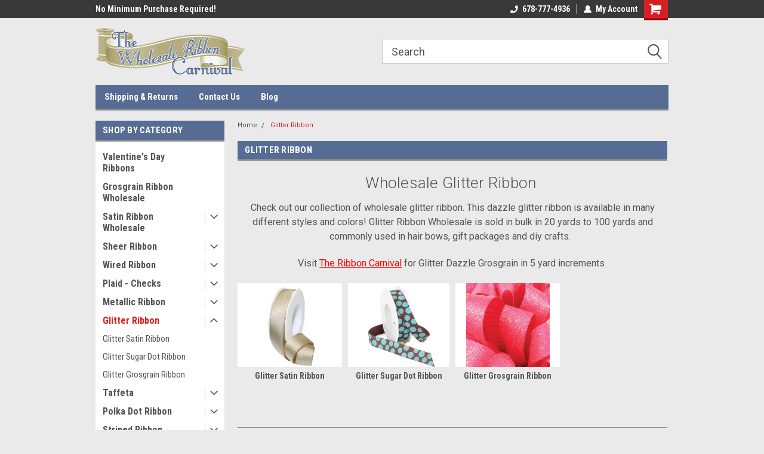

--- FILE ---
content_type: text/html; charset=UTF-8
request_url: https://wholesaleribboncarnival.com/glitter-ribbons/
body_size: 17747
content:

<!DOCTYPE html>
<html class="no-js" lang="en">
<head>
    <title>Glitter Ribbon | Best Quality Sparkly Ribbons for Crafting</title>
    <link rel="dns-prefetch preconnect" href="https://cdn11.bigcommerce.com/s-dva24m6" crossorigin><link rel="dns-prefetch preconnect" href="https://fonts.googleapis.com/" crossorigin><link rel="dns-prefetch preconnect" href="https://fonts.gstatic.com/" crossorigin>
    <meta name="keywords" content="Glitter Ribbon"><meta name="description" content="Add a touch of glamour with our dazzling Glitter Ribbon collection. Perfect for adding sparkle to any project or event. Shop now!"><link rel='canonical' href='https://wholesaleribboncarnival.com/glitter-ribbons/' /><meta name='platform' content='bigcommerce.stencil' />
    
    
    <link href="https://cdn11.bigcommerce.com/r-098fe5f4938830d40a5d5433badac2d4c1c010f5/img/bc_favicon.ico" rel="shortcut icon">
    <meta name="viewport" content="width=device-width, initial-scale=1, maximum-scale=1">
    <script>
        // Change document class from no-js to js so we can detect this in css
        document.documentElement.className = document.documentElement.className.replace('no-js', 'js');
    </script>
    <script async src="https://cdn11.bigcommerce.com/s-dva24m6/stencil/191a2360-6fae-013d-cfb5-6e3ef077b7cf/e/614c1030-5157-0137-a808-0242ac110004/dist/theme-bundle.head_async.js"></script>
    <link href="https://fonts.googleapis.com/css?family=Roboto+Condensed:400,700%7CRoboto:400,300&display=block" rel="stylesheet">
    <link data-stencil-stylesheet href="https://cdn11.bigcommerce.com/s-dva24m6/stencil/191a2360-6fae-013d-cfb5-6e3ef077b7cf/e/614c1030-5157-0137-a808-0242ac110004/css/theme-3a450b00-45c2-013e-e6ae-0e1795298c80.css" rel="stylesheet">
    <!-- Start Tracking Code for analytics_googleanalytics4 -->

<script data-cfasync="false" src="https://cdn11.bigcommerce.com/shared/js/google_analytics4_bodl_subscribers-358423becf5d870b8b603a81de597c10f6bc7699.js" integrity="sha256-gtOfJ3Avc1pEE/hx6SKj/96cca7JvfqllWA9FTQJyfI=" crossorigin="anonymous"></script>
<script data-cfasync="false">
  (function () {
    window.dataLayer = window.dataLayer || [];

    function gtag(){
        dataLayer.push(arguments);
    }

    function initGA4(event) {
         function setupGtag() {
            function configureGtag() {
                gtag('js', new Date());
                gtag('set', 'developer_id.dMjk3Nj', true);
                gtag('config', 'G-TN9Z0325RZ');
            }

            var script = document.createElement('script');

            script.src = 'https://www.googletagmanager.com/gtag/js?id=G-TN9Z0325RZ';
            script.async = true;
            script.onload = configureGtag;

            document.head.appendChild(script);
        }

        setupGtag();

        if (typeof subscribeOnBodlEvents === 'function') {
            subscribeOnBodlEvents('G-TN9Z0325RZ', false);
        }

        window.removeEventListener(event.type, initGA4);
    }

    

    var eventName = document.readyState === 'complete' ? 'consentScriptsLoaded' : 'DOMContentLoaded';
    window.addEventListener(eventName, initGA4, false);
  })()
</script>

<!-- End Tracking Code for analytics_googleanalytics4 -->

<!-- Start Tracking Code for analytics_siteverification -->

<meta name="google-site-verification" content="EQcZlbmHt0p1blTZS-UQMiZN-RmUav0mV8_UwyegmgY" />

<!-- End Tracking Code for analytics_siteverification -->


<script type="text/javascript" src="https://checkout-sdk.bigcommerce.com/v1/loader.js" defer ></script>
<script type="text/javascript">
var BCData = {};
</script>
<!-- Google tag (gtag.js) -->
<script async src="https://www.googletagmanager.com/gtag/js?id=AW-1064869945"></script>
<script>
  window.dataLayer = window.dataLayer || [];
  function gtag(){dataLayer.push(arguments);}
  gtag('js', new Date());

  gtag('config', 'AW-1064869945');
</script>
 <script data-cfasync="false" src="https://microapps.bigcommerce.com/bodl-events/1.9.4/index.js" integrity="sha256-Y0tDj1qsyiKBRibKllwV0ZJ1aFlGYaHHGl/oUFoXJ7Y=" nonce="" crossorigin="anonymous"></script>
 <script data-cfasync="false" nonce="">

 (function() {
    function decodeBase64(base64) {
       const text = atob(base64);
       const length = text.length;
       const bytes = new Uint8Array(length);
       for (let i = 0; i < length; i++) {
          bytes[i] = text.charCodeAt(i);
       }
       const decoder = new TextDecoder();
       return decoder.decode(bytes);
    }
    window.bodl = JSON.parse(decodeBase64("[base64]"));
 })()

 </script>

<script nonce="">
(function () {
    var xmlHttp = new XMLHttpRequest();

    xmlHttp.open('POST', 'https://bes.gcp.data.bigcommerce.com/nobot');
    xmlHttp.setRequestHeader('Content-Type', 'application/json');
    xmlHttp.send('{"store_id":"1007071","timezone_offset":"-4.0","timestamp":"2026-01-18T20:45:46.75669000Z","visit_id":"491ca2cd-52a9-43ec-a66f-0f49f03b74de","channel_id":1}');
})();
</script>

    
    
    
    
    
    
    
    
</head>
    <body id="body" class="main nine-sixty     base-layout   header-in-container">

        <!-- snippet location header -->
        <svg data-src="https://cdn11.bigcommerce.com/s-dva24m6/stencil/191a2360-6fae-013d-cfb5-6e3ef077b7cf/e/614c1030-5157-0137-a808-0242ac110004/img/icon-sprite.svg" class="icons-svg-sprite"></svg>


        
<div class="header-container header-mn ">
    
    <div class="mbl-head-stick">
        <div class="top-menu">
            <div class="content">
                <!-- NEW BUTTON TO TRIGGER MAIN NAV WHEN STICKY -->
                <!-- <div class="alt-toggle">
            <h2 class="container-header btn"><span class="down-arrrow burger-menu"><i class="burger open" aria-hidden="true"><svg><use xlink:href="#icon-Menu" /></svg></i><i class="menu close" aria-hidden="true"><svg><use xlink:href="#icon-close" /></svg></i></span></h2>
            <h2 class="container-header text"><span class="mega-shop-text"></span></h2>
          </div> -->
    
                <!-- OPTIONAL SHORT MESSAGE LINK -->
                <!-- <div class="left">
              <a class="optional-message-link" href="">Put an optional message here.</a>
            </div> -->
    
                <div class="left-top-banner">
                    <div class="bnr-slider" data-slick='{
    "arrows": false,
    "mobileFirst": true,
    "slidesToShow": 1,
    "slidesToScroll": 1,
    "dots": false,
    "autoplay": true,
    "autoplaySpeed": 3500
}'>
        <p class="banner-text">No Minimum Purchase Required!</p>
        <p class="banner-text">Domestic Shipping Only!</p>
    <p class="banner-text">No Tax ID Required</p>
</div>                </div>
    
                <div class="right-top-banner full-rght cnt-none">
                    <ul class="right-main mbl-numb">
                        <li class="navUser-item left phone-number nav-br">
                            <a href="tel:678-777-4936">
                                <svg version="1.1" xmlns="http://www.w3.org/2000/svg" width="32" height="32" viewBox="0 0 32 32">
                                    <path
                                        d="M8.3 12.3l3-2.9c0.3-0.3 0.5-0.7 0.4-1.1l-0.9-6.7c0-0.7-0.8-1.2-1.5-1.2l-7.6 0.5c-0.3 0-0.6 0.3-0.6 0.6-1.6 8-0.6 16.7 5.9 23 6.5 6.4 15.2 7.3 23.4 5.9 0.3 0 0.6-0.3 0.6-0.7v-8c0-0.7-0.5-1.3-1.2-1.4l-6.2-0.4c-0.4 0-0.8 0.1-1.1 0.4l-3 3s-12.5 1.3-11.2-11z"
                                    ></path>
                                </svg>
                                678-777-4936
                            </a>
                        </li>
                    </ul>
                    <div class="right account-links">
                        <ul class="right-main">
                            <div class="rhgt-top">
                                <div class="nav-br">
                                    
                                 </div>
                                <li class="navUser-item left phone-number nav-br">
                                    <a href="tel:678-777-4936">
                                        <svg version="1.1" xmlns="http://www.w3.org/2000/svg" width="32" height="32" viewBox="0 0 32 32">
                                            <path
                                                d="M8.3 12.3l3-2.9c0.3-0.3 0.5-0.7 0.4-1.1l-0.9-6.7c0-0.7-0.8-1.2-1.5-1.2l-7.6 0.5c-0.3 0-0.6 0.3-0.6 0.6-1.6 8-0.6 16.7 5.9 23 6.5 6.4 15.2 7.3 23.4 5.9 0.3 0 0.6-0.3 0.6-0.7v-8c0-0.7-0.5-1.3-1.2-1.4l-6.2-0.4c-0.4 0-0.8 0.1-1.1 0.4l-3 3s-12.5 1.3-11.2-11z"
                                            ></path>
                                        </svg>
                                        678-777-4936
                                    </a>
                                </li>
                                   
                                <li class="navUser-item navUser-item--account nav-br">
                                    <a class="navUser-action anct-link">
                                        <svg version="1.1" xmlns="http://www.w3.org/2000/svg" width="32" height="32" viewBox="0 0 32 32">
                                            <path
                                                d="M31.8 27.3c-1.2-5.2-4.7-9-9.5-10.8 2.5-2 4-5.2 3.4-8.7-0.6-4-4-7.3-8.2-7.8-5.7-0.6-10.6 3.8-10.6 9.3s1.4 5.5 3.5 7.2c-4.7 1.7-8.3 5.6-9.5 10.8-0.4 1.9 1.1 3.7 3.1 3.7h24.6c2 0 3.5-1.8 3.1-3.7z"
                                            ></path>
                                        </svg>
                                        <span class="anct-title">My Account</span>
                                    </a>
                                    <ul class="acnt-popup">
                                        <li>
                                            <a class="navUser-action login" href="/login.php">Login</a>
                                        </li>
                                        <li>
                                            <a class="navUser-action create" href="/login.php?action=create_account">Sign Up</a>
                                        </li>
                                    </ul>
                                </li>
                                <li class="navUser-item navUser-item--cart ">
                                    <a class="navUser-action" data-cart-preview data-dropdown="cart-preview-dropdown" data-options="align:right" href="/cart.php">
                                        <span class="navUser-item-cartLabel">
                                            <i class="cart-icon" aria-hidden="true">
                                                <svg version="1.1" xmlns="http://www.w3.org/2000/svg" width="32" height="32" viewBox="0 0 32 32">
                                                    <path
                                                        d="M29.9 6.2h-21.3v-1.6c0-1.4-1.2-2.6-2.6-2.6h-4.2c-0.9 0-1.6 0.7-1.6 1.7s0.7 1.7 1.7 1.7h3.4v17.1c0 1.4 1.2 2.6 2.6 2.6h19.3c0.9 0 1.7-0.7 1.7-1.7s-0.7-1.7-1.7-1.7h-18.6v-1.2l21.5-2.8c1.1-0.2 1.9-1.1 2-2.2v-7.1c0-1.2-1-2.1-2.1-2.1zM6.5 25.3c-1.6 0-2.8 1.3-2.8 2.8s1.3 2.8 2.8 2.8 2.8-1.3 2.8-2.8-1.3-2.8-2.8-2.8zM24.4 25.3c-1.6 0-2.8 1.3-2.8 2.8s1.3 2.8 2.8 2.8 2.8-1.3 2.8-2.8-1.3-2.8-2.8-2.8z"
                                                    ></path>
                                                </svg>
                                            </i>
                                        </span>
                                        <span class="countPill cart-quantity">0</span>
                                    </a>
    
                                    <div class="dropdown-menu" id="cart-preview-dropdown" data-dropdown-content aria-hidden="true"></div>
                                </li>
                            </div>
                        </ul>
                    </div>
                </div>
                <div class="clear"></div>
            </div>
        </div>
    
        <div class="header-container mbl-main full-width  full-width in-container">
            <div class="header-padding">
                <div class="header-padding">
                    <header class="header" role="banner">
                        <a href="#" class="mobileMenu-toggle" data-mobile-menu-toggle="menu">
                            <span class="mobileMenu-toggleIcon">Toggle menu</span>
                        </a>
    
                        <div class="header-logo header-logo--left">
                            <a href="https://wholesaleribboncarnival.com/">
            <div class="header-logo-image-container">
                <img class="header-logo-image" src="https://cdn11.bigcommerce.com/s-dva24m6/images/stencil/250x78/wholesale_logo_1467759402__36425.original.png" alt="Wholesale Ribbon Carnival" title="Wholesale Ribbon Carnival">
            </div>
</a>
                        </div>
                         
                         <span id="menu" class="is-srOnly mbl-tgl" style="display: none !important;"></span>
                        <div class="mbl-srch-icon">
                            <svg class="search-icon"><use xlink:href="#icon-search"></use></svg>
                        </div>
                        <div class="navPages-container dsk-search-bar mbl-srchbar inside-header left-logo search-container not-sticky" data-menu>
                            <nav class="navPages">
                                <span class="srch-close">
                                    <svg version="1.1" xmlns="http://www.w3.org/2000/svg" width="32" height="32" viewBox="0 0 32 32">
                                        <path d="M0 2.6l13.4 13.4-13.4 13.3 2.6 2.6 13.4-13.4 13.4 13.4 2.6-2.6-13.4-13.4 13.4-13.4-2.6-2.5-13.4 13.4-13.3-13.4-2.7 2.6z"></path>
                                    </svg>
                                </span>
                                <div class="navPages-quickSearch right searchbar">
                                    <div class="container">
    <!-- snippet location forms_search -->
    <form class="form" action="/search.php">
        <fieldset class="form-fieldset">
            <div class="form-field">
                <label class="u-hiddenVisually" for="search_query">Search</label>
                <input class="form-input" data-search-quick name="search_query" id="search_query" data-error-message="Search field cannot be empty." placeholder="Search" autocomplete="off">
                <div class="search-icon"><svg class="header-icon search-icon" title="submit" alt="submit"><use xlink:href="#icon-search"></use></svg></div>
                <input class="button button--primary form-prefixPostfix-button--postfix" type="submit" value="">
            </div>
        </fieldset>
        <div class="clear"></div>
    </form>
    <div id="search-action-buttons" class="search-buttons-container">
      <div class="align-right">
      <!-- <a href="#" class="reset quicksearch" aria-label="reset search" role="button" style="inline-block;">
        <span class="reset" aria-hidden="true">Reset Search</span>
      </a> -->
      <a href="#" class="modal-close custom-quick-search" aria-label="Close" role="button" style="inline-block;">
        <span aria-hidden="true">&#215;</span>
      </a>
      <div class="clear"></div>
      </div>
      <div class="clear"></div>
    </div>
      <section id="quickSearch" class="quickSearchResults" data-bind="html: results">
      </section>
      <div class="clear"></div>
</div>
                                </div>
                            </nav>
                        </div>
                        <div class="navPages-container mbl-search-bar mbl-srchbar inside-header left-logo search-container not-sticky" data-menu>
                            <nav class="navPages">
                                <span class="srch-close">
                                    <svg version="1.1" xmlns="http://www.w3.org/2000/svg" width="32" height="32" viewBox="0 0 32 32">
                                        <path d="M0 2.6l13.4 13.4-13.4 13.3 2.6 2.6 13.4-13.4 13.4 13.4 2.6-2.6-13.4-13.4 13.4-13.4-2.6-2.5-13.4 13.4-13.3-13.4-2.7 2.6z"></path>
                                    </svg>
                                </span>
                                <div class="navPages-quickSearch right searchbar">
                                    <div class="container">
    <!-- snippet location forms_search -->
    <form class="form" action="/search.php">
        <fieldset class="form-fieldset">
            <div class="form-field">
                <label class="u-hiddenVisually" for="search_query">Search</label>
                <input class="form-input" data-search-quick name="search_query" id="search_query" data-error-message="Search field cannot be empty." placeholder="Search" autocomplete="off">
                <div class="search-icon"><svg class="header-icon search-icon" title="submit" alt="submit"><use xlink:href="#icon-search"></use></svg></div>
                <input class="button button--primary form-prefixPostfix-button--postfix" type="submit" value="">
            </div>
        </fieldset>
        <div class="clear"></div>
    </form>
    <div id="search-action-buttons" class="search-buttons-container">
      <div class="align-right">
      <!-- <a href="#" class="reset quicksearch" aria-label="reset search" role="button" style="inline-block;">
        <span class="reset" aria-hidden="true">Reset Search</span>
      </a> -->
      <a href="#" class="modal-close custom-quick-search" aria-label="Close" role="button" style="inline-block;">
        <span aria-hidden="true">&#215;</span>
      </a>
      <div class="clear"></div>
      </div>
      <div class="clear"></div>
    </div>
      <section id="quickSearch" class="quickSearchResults" data-bind="html: results">
      </section>
      <div class="clear"></div>
</div>
                                </div>
                            </nav>
                        </div>
                                                 <div class="clear"></div>
                        <div class="mobile-menu navPages-container" id="menu" data-menu>
                            <nav class="navPages">
    <ul class="navPages-list">
        <div class="nav-align">
        <div class="custom-pages-nav">
            <div id="mobile-menu">
              <div class="category-menu mbl-cat">
                <h2 class="container-header mobile">Shop By Category</h2>
                    <li class="navPages-item mobile">
                        <a class="navPages-action" href="https://wholesaleribboncarnival.com/valentines-day-ribbons/">Valentine&#x27;s Day Ribbons</a>
                    </li>
                    <li class="navPages-item mobile">
                        <a class="navPages-action" href="https://wholesaleribboncarnival.com/grosgrain-ribbon-wholesale/">Grosgrain Ribbon Wholesale</a>
                    </li>
                    <li class="navPages-item mobile">
                        <a class="navPages-action has-subMenu" href="https://wholesaleribboncarnival.com/satin-ribbon-wholesale/">
    Satin Ribbon Wholesale <i class="fa fa-chevron-down main-nav" aria-hidden="true"><svg><use xlink:href="#icon-dropdown" /></svg></i>
</a>
<div class="navPage-subMenu" id="navPages-25" aria-hidden="true" tabindex="-1">
    <ul class="navPage-subMenu-list">
            <li class="navPage-subMenu-item">
                    <a class="navPage-subMenu-action navPages-action" href="https://wholesaleribboncarnival.com/satin-ribbon-double-faced/">Satin Ribbon Double Faced</a>
            </li>
            <li class="navPage-subMenu-item">
                    <a class="navPage-subMenu-action navPages-action" href="https://wholesaleribboncarnival.com/satin-single-faced-ribbon/">Satin Single Faced Ribbon</a>
            </li>
            <li class="navPage-subMenu-item">
                    <a class="navPage-subMenu-action navPages-action" href="https://wholesaleribboncarnival.com/glitter-frosted-satin-1/">Glitter Satin</a>
            </li>
            <li class="navPage-subMenu-item">
                    <a class="navPage-subMenu-action navPages-action" href="https://wholesaleribboncarnival.com/double-ruffle-ribbon/">Double Ruffle Ribbon</a>
            </li>
    </ul>
</div>
                    </li>
                    <li class="navPages-item mobile">
                        <a class="navPages-action has-subMenu" href="https://wholesaleribboncarnival.com/offray-sheer-ribbon/">
    Sheer Ribbon <i class="fa fa-chevron-down main-nav" aria-hidden="true"><svg><use xlink:href="#icon-dropdown" /></svg></i>
</a>
<div class="navPage-subMenu" id="navPages-46" aria-hidden="true" tabindex="-1">
    <ul class="navPage-subMenu-list">
            <li class="navPage-subMenu-item">
                    <a class="navPage-subMenu-action navPages-action" href="https://wholesaleribboncarnival.com/luxor-wired-sheer-1/">Luxor - wired sheer</a>
            </li>
            <li class="navPage-subMenu-item">
                    <a class="navPage-subMenu-action navPages-action" href="https://wholesaleribboncarnival.com/sheer-delight-satin-edge/">Sheer Delight-Satin Edge</a>
            </li>
            <li class="navPage-subMenu-item">
                    <a class="navPage-subMenu-action navPages-action" href="https://wholesaleribboncarnival.com/wired-chiffon-1/">Wired Chiffon</a>
            </li>
            <li class="navPage-subMenu-item">
                    <a class="navPage-subMenu-action navPages-action" href="https://wholesaleribboncarnival.com/sheer-organdy/">Sheer Organdy</a>
            </li>
    </ul>
</div>
                    </li>
                    <li class="navPages-item mobile">
                        <a class="navPages-action has-subMenu" href="https://wholesaleribboncarnival.com/wired-ribbon/">
    Wired Ribbon <i class="fa fa-chevron-down main-nav" aria-hidden="true"><svg><use xlink:href="#icon-dropdown" /></svg></i>
</a>
<div class="navPage-subMenu" id="navPages-55" aria-hidden="true" tabindex="-1">
    <ul class="navPage-subMenu-list">
            <li class="navPage-subMenu-item">
                    <a class="navPage-subMenu-action navPages-action" href="https://wholesaleribboncarnival.com/dream-wired/">Dream- Wired</a>
            </li>
            <li class="navPage-subMenu-item">
                    <a class="navPage-subMenu-action navPages-action" href="https://wholesaleribboncarnival.com/luxor-wired-sheer/">Luxor - wired sheer</a>
            </li>
            <li class="navPage-subMenu-item">
                    <a class="navPage-subMenu-action navPages-action" href="https://wholesaleribboncarnival.com/gingham-style/">Gingham Style</a>
            </li>
            <li class="navPage-subMenu-item">
                    <a class="navPage-subMenu-action navPages-action" href="https://wholesaleribboncarnival.com/luxury-wired-ribbon/">Luxury (wired) Ribbon</a>
            </li>
            <li class="navPage-subMenu-item">
                    <a class="navPage-subMenu-action navPages-action" href="https://wholesaleribboncarnival.com/wired-chiffon/">Wired Chiffon</a>
            </li>
            <li class="navPage-subMenu-item">
                    <a class="navPage-subMenu-action navPages-action" href="https://wholesaleribboncarnival.com/solid-wired-burlap-ribbon/">Solid Wired Burlap Woven Ribbon</a>
            </li>
            <li class="navPage-subMenu-item">
                    <a class="navPage-subMenu-action navPages-action" href="https://wholesaleribboncarnival.com/wired-sheer-ribbon/">Wired Seasonal Ribbon</a>
            </li>
    </ul>
</div>
                    </li>
                    <li class="navPages-item mobile">
                        <a class="navPages-action has-subMenu" href="https://wholesaleribboncarnival.com/plaid-checks/">
    Plaid - Checks <i class="fa fa-chevron-down main-nav" aria-hidden="true"><svg><use xlink:href="#icon-dropdown" /></svg></i>
</a>
<div class="navPage-subMenu" id="navPages-126" aria-hidden="true" tabindex="-1">
    <ul class="navPage-subMenu-list">
            <li class="navPage-subMenu-item">
                    <a class="navPage-subMenu-action navPages-action" href="https://wholesaleribboncarnival.com/gingham-style-wired/">Gingham Style - Wired</a>
            </li>
    </ul>
</div>
                    </li>
                    <li class="navPages-item mobile">
                        <a class="navPages-action has-subMenu" href="https://wholesaleribboncarnival.com/metallic-ribbon/">
    Metallic Ribbon <i class="fa fa-chevron-down main-nav" aria-hidden="true"><svg><use xlink:href="#icon-dropdown" /></svg></i>
</a>
<div class="navPage-subMenu" id="navPages-36" aria-hidden="true" tabindex="-1">
    <ul class="navPage-subMenu-list">
            <li class="navPage-subMenu-item">
                    <a class="navPage-subMenu-action navPages-action" href="https://wholesaleribboncarnival.com/wien-metallic-ribbon/">Wien Metallic Ribbon</a>
            </li>
            <li class="navPage-subMenu-item">
                    <a class="navPage-subMenu-action navPages-action" href="https://wholesaleribboncarnival.com/firefly-magic-wand/">Luxor - wired sheer</a>
            </li>
    </ul>
</div>
                    </li>
                    <li class="navPages-item mobile">
                        <a class="navPages-action has-subMenu" href="https://wholesaleribboncarnival.com/glitter-ribbons/">
    Glitter Ribbon <i class="fa fa-chevron-down main-nav" aria-hidden="true"><svg><use xlink:href="#icon-dropdown" /></svg></i>
</a>
<div class="navPage-subMenu" id="navPages-41" aria-hidden="true" tabindex="-1">
    <ul class="navPage-subMenu-list">
            <li class="navPage-subMenu-item">
                    <a class="navPage-subMenu-action navPages-action" href="https://wholesaleribboncarnival.com/glitter-satin/">Glitter Satin Ribbon</a>
            </li>
            <li class="navPage-subMenu-item">
                    <a class="navPage-subMenu-action navPages-action" href="https://wholesaleribboncarnival.com/glitter-sugar-dot-ribbon/">Glitter Sugar Dot Ribbon</a>
            </li>
            <li class="navPage-subMenu-item">
                    <a class="navPage-subMenu-action navPages-action" href="https://wholesaleribboncarnival.com/glitter-grosgrain-ribbon/">Glitter Grosgrain Ribbon</a>
            </li>
    </ul>
</div>
                    </li>
                    <li class="navPages-item mobile">
                        <a class="navPages-action has-subMenu" href="https://wholesaleribboncarnival.com/taffeta/">
    Taffeta <i class="fa fa-chevron-down main-nav" aria-hidden="true"><svg><use xlink:href="#icon-dropdown" /></svg></i>
</a>
<div class="navPage-subMenu" id="navPages-166" aria-hidden="true" tabindex="-1">
    <ul class="navPage-subMenu-list">
            <li class="navPage-subMenu-item">
                    <a class="navPage-subMenu-action navPages-action" href="https://wholesaleribboncarnival.com/europa-taffeta/">Europa Taffeta</a>
            </li>
    </ul>
</div>
                    </li>
                    <li class="navPages-item mobile">
                        <a class="navPages-action has-subMenu" href="https://wholesaleribboncarnival.com/polka-dot-ribbon/">
    Polka Dot Ribbon <i class="fa fa-chevron-down main-nav" aria-hidden="true"><svg><use xlink:href="#icon-dropdown" /></svg></i>
</a>
<div class="navPage-subMenu" id="navPages-222" aria-hidden="true" tabindex="-1">
    <ul class="navPage-subMenu-list">
            <li class="navPage-subMenu-item">
                    <a class="navPage-subMenu-action navPages-action" href="https://wholesaleribboncarnival.com/grosgrain-swiss-dot/">Grosgrain Swiss Dot</a>
            </li>
            <li class="navPage-subMenu-item">
                    <a class="navPage-subMenu-action navPages-action" href="https://wholesaleribboncarnival.com/neon-swiss-dot/">Neon Swiss Dot</a>
            </li>
            <li class="navPage-subMenu-item">
                    <a class="navPage-subMenu-action navPages-action" href="https://wholesaleribboncarnival.com/polka-dot-grosgrain-ribbon/">Polka Dot Grosgrain Ribbon</a>
            </li>
    </ul>
</div>
                    </li>
                    <li class="navPages-item mobile">
                        <a class="navPages-action has-subMenu" href="https://wholesaleribboncarnival.com/striped-grosgrain-ribbon/">
    Striped Ribbon <i class="fa fa-chevron-down main-nav" aria-hidden="true"><svg><use xlink:href="#icon-dropdown" /></svg></i>
</a>
<div class="navPage-subMenu" id="navPages-38" aria-hidden="true" tabindex="-1">
    <ul class="navPage-subMenu-list">
            <li class="navPage-subMenu-item">
                    <a class="navPage-subMenu-action navPages-action" href="https://wholesaleribboncarnival.com/striped-grosgrain-ribbon/carnival-stripes/">Stripe Grosgrain Ribbon</a>
            </li>
    </ul>
</div>
                    </li>
                    <li class="navPages-item mobile">
                        <a class="navPages-action has-subMenu" href="https://wholesaleribboncarnival.com/printed-ribbon-wholesale/">
    Printed Ribbon Wholesale <i class="fa fa-chevron-down main-nav" aria-hidden="true"><svg><use xlink:href="#icon-dropdown" /></svg></i>
</a>
<div class="navPage-subMenu" id="navPages-95" aria-hidden="true" tabindex="-1">
    <ul class="navPage-subMenu-list">
            <li class="navPage-subMenu-item">
                    <a class="navPage-subMenu-action navPages-action" href="https://wholesaleribboncarnival.com/animal-prints/">Animal Prints</a>
            </li>
            <li class="navPage-subMenu-item">
                    <a class="navPage-subMenu-action navPages-action" href="https://wholesaleribboncarnival.com/sport/">Sports Printed Ribbon</a>
            </li>
            <li class="navPage-subMenu-item">
                    <a class="navPage-subMenu-action navPages-action" href="https://wholesaleribboncarnival.com/holiday-prints/">Holiday Prints</a>
            </li>
    </ul>
</div>
                    </li>
                    <li class="navPages-item mobile">
                        <a class="navPages-action has-subMenu" href="https://wholesaleribboncarnival.com/burlap-ribbon/">
    Burlap Ribbon <i class="fa fa-chevron-down main-nav" aria-hidden="true"><svg><use xlink:href="#icon-dropdown" /></svg></i>
</a>
<div class="navPage-subMenu" id="navPages-48" aria-hidden="true" tabindex="-1">
    <ul class="navPage-subMenu-list">
            <li class="navPage-subMenu-item">
                    <a class="navPage-subMenu-action navPages-action" href="https://wholesaleribboncarnival.com/solid-burlap-ribbon-wired-edge/">Solid Burlap Ribbon Wired</a>
            </li>
            <li class="navPage-subMenu-item">
                    <a class="navPage-subMenu-action navPages-action" href="https://wholesaleribboncarnival.com/gingham-checked-burlap-wired-ribbon/">Gingham Checked Burlap Wired Ribbon</a>
            </li>
    </ul>
</div>
                    </li>
                    <li class="navPages-item mobile">
                        <a class="navPages-action has-subMenu" href="https://wholesaleribboncarnival.com/velvet-ribbons-offray/">
    Velvet Ribbons  <i class="fa fa-chevron-down main-nav" aria-hidden="true"><svg><use xlink:href="#icon-dropdown" /></svg></i>
</a>
<div class="navPage-subMenu" id="navPages-76" aria-hidden="true" tabindex="-1">
    <ul class="navPage-subMenu-list">
            <li class="navPage-subMenu-item">
                    <a class="navPage-subMenu-action navPages-action" href="https://wholesaleribboncarnival.com/embassy-non-wired-velvet-ribbon/">Nyvalour velvet ribbon</a>
            </li>
            <li class="navPage-subMenu-item">
                    <a class="navPage-subMenu-action navPages-action" href="https://wholesaleribboncarnival.com/viviana-velvet/">Viviana Velvet</a>
            </li>
    </ul>
</div>
                    </li>
                    <li class="navPages-item mobile">
                        <a class="navPages-action has-subMenu" href="https://wholesaleribboncarnival.com/raffia/">
    Raffia <i class="fa fa-chevron-down main-nav" aria-hidden="true"><svg><use xlink:href="#icon-dropdown" /></svg></i>
</a>
<div class="navPage-subMenu" id="navPages-213" aria-hidden="true" tabindex="-1">
    <ul class="navPage-subMenu-list">
            <li class="navPage-subMenu-item">
                    <a class="navPage-subMenu-action navPages-action" href="https://wholesaleribboncarnival.com/matte-raffia/">Matte Raffia</a>
            </li>
            <li class="navPage-subMenu-item">
                    <a class="navPage-subMenu-action navPages-action" href="https://wholesaleribboncarnival.com/pearl-raffia/">Pearl Raffia</a>
            </li>
    </ul>
</div>
                    </li>
                    <li class="navPages-item mobile">
                        <a class="navPages-action has-subMenu" href="https://wholesaleribboncarnival.com/curling-ribbon/">
    Curling Ribbon <i class="fa fa-chevron-down main-nav" aria-hidden="true"><svg><use xlink:href="#icon-dropdown" /></svg></i>
</a>
<div class="navPage-subMenu" id="navPages-215" aria-hidden="true" tabindex="-1">
    <ul class="navPage-subMenu-list">
            <li class="navPage-subMenu-item">
                    <a class="navPage-subMenu-action navPages-action" href="https://wholesaleribboncarnival.com/metallic-curling-ribbon/">Metallic Curling Ribbon</a>
            </li>
    </ul>
</div>
                    </li>
                    <li class="navPages-item mobile">
                        <a class="navPages-action" href="https://wholesaleribboncarnival.com/fall-ribbons/">Halloween &amp; Fall Printed Ribbons</a>
                    </li>
                    <li class="navPages-item mobile">
                        <a class="navPages-action" href="https://wholesaleribboncarnival.com/christmas-ribbon/">Christmas Ribbon</a>
                    </li>
              </div>

            <div class="brand-menu mbl-cat">
              <h2 class="container-header mobile">Shop By Brand</h2>
                  <li class="navPages-item mobile">
                    <a class="navPages-action" href="/brands/">View all Brands</a>
                  </li>
            <div class="clear"></div>
          </div>

          </div>
          <div id="desktop-menu" class="mbl-cat mega-menu">
            <h2 class="container-header mobile">Main Menu</h2>
                <li class="navPages-item">
                    <a class="navPages-action" href="https://wholesaleribboncarnival.com/shipping-returns/">Shipping &amp; Returns</a>
                </li>
                <li class="navPages-item">
                    <a class="navPages-action" href="https://wholesaleribboncarnival.com/contact-us/">Contact Us</a>
                </li>
                <li class="navPages-item">
                    <a class="navPages-action" href="https://wholesaleribboncarnival.com/blog/">Blog</a>
                </li>
          </div>
        </div>
        <div class="currency-converter">
        </div>
        <div class="mbl-social">
                <h5 class="footer-info-heading">Connect with Us:</h5>
    <ul class="socialLinks socialLinks--alt">
            <li class="socialLinks-item">
                    <a class="icon icon--twitter" href="https://twitter.com/Ribboncarnival" target="_blank">
                        <svg><use xlink:href="#icon-twitter" /></svg>
                    </a>
            </li>
            <li class="socialLinks-item">
                    <a class="icon icon--facebook" href="https://www.facebook.com/ribboncarnival/?ref=bookmarks" target="_blank">
                        <svg><use xlink:href="#icon-facebook" /></svg>
                    </a>
            </li>
            <li class="socialLinks-item">
                    <a class="icon icon--pinterest" href="https://www.pinterest.com/ribboncarnival/" target="_blank">
                        <svg><use xlink:href="#icon-pinterest" /></svg>
                    </a>
            </li>
            <li class="socialLinks-item">
                    <a class="icon icon--instagram" href="https://www.instagram.com/theribboncarnival/" target="_blank">
                        <svg><use xlink:href="#icon-instagram" /></svg>
                    </a>
            </li>
    </ul>
        </div>
    </ul>
    <ul class="navPages-list navPages-list--user">
        <li class="navPages-item">
            <a class="navPages-action" href="/giftcertificates.php">Gift Certificates</a>
        </li>
            <li class="navPages-item">
                <a class="navPages-action" href="/login.php">Login</a> or <a class="navPages-action" href="/login.php?action=create_account">Sign Up</a>
            </li>
    </ul>
</nav>
                        </div>
                    </header>
                </div>
            </div>
        </div>
    </div>
    

<div class="main-nav-container  in-container">
  <div class="navPages-container main-nav" id="menu" data-menu>
        <nav class="navPages">
    <ul class="navPages-list">
        <div class="nav-align">
        <div class="custom-pages-nav">
            <div id="mobile-menu">
              <div class="category-menu mbl-cat">
                <h2 class="container-header mobile">Shop By Category</h2>
                    <li class="navPages-item mobile">
                        <a class="navPages-action" href="https://wholesaleribboncarnival.com/valentines-day-ribbons/">Valentine&#x27;s Day Ribbons</a>
                    </li>
                    <li class="navPages-item mobile">
                        <a class="navPages-action" href="https://wholesaleribboncarnival.com/grosgrain-ribbon-wholesale/">Grosgrain Ribbon Wholesale</a>
                    </li>
                    <li class="navPages-item mobile">
                        <a class="navPages-action has-subMenu" href="https://wholesaleribboncarnival.com/satin-ribbon-wholesale/">
    Satin Ribbon Wholesale <i class="fa fa-chevron-down main-nav" aria-hidden="true"><svg><use xlink:href="#icon-dropdown" /></svg></i>
</a>
<div class="navPage-subMenu" id="navPages-25" aria-hidden="true" tabindex="-1">
    <ul class="navPage-subMenu-list">
            <li class="navPage-subMenu-item">
                    <a class="navPage-subMenu-action navPages-action" href="https://wholesaleribboncarnival.com/satin-ribbon-double-faced/">Satin Ribbon Double Faced</a>
            </li>
            <li class="navPage-subMenu-item">
                    <a class="navPage-subMenu-action navPages-action" href="https://wholesaleribboncarnival.com/satin-single-faced-ribbon/">Satin Single Faced Ribbon</a>
            </li>
            <li class="navPage-subMenu-item">
                    <a class="navPage-subMenu-action navPages-action" href="https://wholesaleribboncarnival.com/glitter-frosted-satin-1/">Glitter Satin</a>
            </li>
            <li class="navPage-subMenu-item">
                    <a class="navPage-subMenu-action navPages-action" href="https://wholesaleribboncarnival.com/double-ruffle-ribbon/">Double Ruffle Ribbon</a>
            </li>
    </ul>
</div>
                    </li>
                    <li class="navPages-item mobile">
                        <a class="navPages-action has-subMenu" href="https://wholesaleribboncarnival.com/offray-sheer-ribbon/">
    Sheer Ribbon <i class="fa fa-chevron-down main-nav" aria-hidden="true"><svg><use xlink:href="#icon-dropdown" /></svg></i>
</a>
<div class="navPage-subMenu" id="navPages-46" aria-hidden="true" tabindex="-1">
    <ul class="navPage-subMenu-list">
            <li class="navPage-subMenu-item">
                    <a class="navPage-subMenu-action navPages-action" href="https://wholesaleribboncarnival.com/luxor-wired-sheer-1/">Luxor - wired sheer</a>
            </li>
            <li class="navPage-subMenu-item">
                    <a class="navPage-subMenu-action navPages-action" href="https://wholesaleribboncarnival.com/sheer-delight-satin-edge/">Sheer Delight-Satin Edge</a>
            </li>
            <li class="navPage-subMenu-item">
                    <a class="navPage-subMenu-action navPages-action" href="https://wholesaleribboncarnival.com/wired-chiffon-1/">Wired Chiffon</a>
            </li>
            <li class="navPage-subMenu-item">
                    <a class="navPage-subMenu-action navPages-action" href="https://wholesaleribboncarnival.com/sheer-organdy/">Sheer Organdy</a>
            </li>
    </ul>
</div>
                    </li>
                    <li class="navPages-item mobile">
                        <a class="navPages-action has-subMenu" href="https://wholesaleribboncarnival.com/wired-ribbon/">
    Wired Ribbon <i class="fa fa-chevron-down main-nav" aria-hidden="true"><svg><use xlink:href="#icon-dropdown" /></svg></i>
</a>
<div class="navPage-subMenu" id="navPages-55" aria-hidden="true" tabindex="-1">
    <ul class="navPage-subMenu-list">
            <li class="navPage-subMenu-item">
                    <a class="navPage-subMenu-action navPages-action" href="https://wholesaleribboncarnival.com/dream-wired/">Dream- Wired</a>
            </li>
            <li class="navPage-subMenu-item">
                    <a class="navPage-subMenu-action navPages-action" href="https://wholesaleribboncarnival.com/luxor-wired-sheer/">Luxor - wired sheer</a>
            </li>
            <li class="navPage-subMenu-item">
                    <a class="navPage-subMenu-action navPages-action" href="https://wholesaleribboncarnival.com/gingham-style/">Gingham Style</a>
            </li>
            <li class="navPage-subMenu-item">
                    <a class="navPage-subMenu-action navPages-action" href="https://wholesaleribboncarnival.com/luxury-wired-ribbon/">Luxury (wired) Ribbon</a>
            </li>
            <li class="navPage-subMenu-item">
                    <a class="navPage-subMenu-action navPages-action" href="https://wholesaleribboncarnival.com/wired-chiffon/">Wired Chiffon</a>
            </li>
            <li class="navPage-subMenu-item">
                    <a class="navPage-subMenu-action navPages-action" href="https://wholesaleribboncarnival.com/solid-wired-burlap-ribbon/">Solid Wired Burlap Woven Ribbon</a>
            </li>
            <li class="navPage-subMenu-item">
                    <a class="navPage-subMenu-action navPages-action" href="https://wholesaleribboncarnival.com/wired-sheer-ribbon/">Wired Seasonal Ribbon</a>
            </li>
    </ul>
</div>
                    </li>
                    <li class="navPages-item mobile">
                        <a class="navPages-action has-subMenu" href="https://wholesaleribboncarnival.com/plaid-checks/">
    Plaid - Checks <i class="fa fa-chevron-down main-nav" aria-hidden="true"><svg><use xlink:href="#icon-dropdown" /></svg></i>
</a>
<div class="navPage-subMenu" id="navPages-126" aria-hidden="true" tabindex="-1">
    <ul class="navPage-subMenu-list">
            <li class="navPage-subMenu-item">
                    <a class="navPage-subMenu-action navPages-action" href="https://wholesaleribboncarnival.com/gingham-style-wired/">Gingham Style - Wired</a>
            </li>
    </ul>
</div>
                    </li>
                    <li class="navPages-item mobile">
                        <a class="navPages-action has-subMenu" href="https://wholesaleribboncarnival.com/metallic-ribbon/">
    Metallic Ribbon <i class="fa fa-chevron-down main-nav" aria-hidden="true"><svg><use xlink:href="#icon-dropdown" /></svg></i>
</a>
<div class="navPage-subMenu" id="navPages-36" aria-hidden="true" tabindex="-1">
    <ul class="navPage-subMenu-list">
            <li class="navPage-subMenu-item">
                    <a class="navPage-subMenu-action navPages-action" href="https://wholesaleribboncarnival.com/wien-metallic-ribbon/">Wien Metallic Ribbon</a>
            </li>
            <li class="navPage-subMenu-item">
                    <a class="navPage-subMenu-action navPages-action" href="https://wholesaleribboncarnival.com/firefly-magic-wand/">Luxor - wired sheer</a>
            </li>
    </ul>
</div>
                    </li>
                    <li class="navPages-item mobile">
                        <a class="navPages-action has-subMenu" href="https://wholesaleribboncarnival.com/glitter-ribbons/">
    Glitter Ribbon <i class="fa fa-chevron-down main-nav" aria-hidden="true"><svg><use xlink:href="#icon-dropdown" /></svg></i>
</a>
<div class="navPage-subMenu" id="navPages-41" aria-hidden="true" tabindex="-1">
    <ul class="navPage-subMenu-list">
            <li class="navPage-subMenu-item">
                    <a class="navPage-subMenu-action navPages-action" href="https://wholesaleribboncarnival.com/glitter-satin/">Glitter Satin Ribbon</a>
            </li>
            <li class="navPage-subMenu-item">
                    <a class="navPage-subMenu-action navPages-action" href="https://wholesaleribboncarnival.com/glitter-sugar-dot-ribbon/">Glitter Sugar Dot Ribbon</a>
            </li>
            <li class="navPage-subMenu-item">
                    <a class="navPage-subMenu-action navPages-action" href="https://wholesaleribboncarnival.com/glitter-grosgrain-ribbon/">Glitter Grosgrain Ribbon</a>
            </li>
    </ul>
</div>
                    </li>
                    <li class="navPages-item mobile">
                        <a class="navPages-action has-subMenu" href="https://wholesaleribboncarnival.com/taffeta/">
    Taffeta <i class="fa fa-chevron-down main-nav" aria-hidden="true"><svg><use xlink:href="#icon-dropdown" /></svg></i>
</a>
<div class="navPage-subMenu" id="navPages-166" aria-hidden="true" tabindex="-1">
    <ul class="navPage-subMenu-list">
            <li class="navPage-subMenu-item">
                    <a class="navPage-subMenu-action navPages-action" href="https://wholesaleribboncarnival.com/europa-taffeta/">Europa Taffeta</a>
            </li>
    </ul>
</div>
                    </li>
                    <li class="navPages-item mobile">
                        <a class="navPages-action has-subMenu" href="https://wholesaleribboncarnival.com/polka-dot-ribbon/">
    Polka Dot Ribbon <i class="fa fa-chevron-down main-nav" aria-hidden="true"><svg><use xlink:href="#icon-dropdown" /></svg></i>
</a>
<div class="navPage-subMenu" id="navPages-222" aria-hidden="true" tabindex="-1">
    <ul class="navPage-subMenu-list">
            <li class="navPage-subMenu-item">
                    <a class="navPage-subMenu-action navPages-action" href="https://wholesaleribboncarnival.com/grosgrain-swiss-dot/">Grosgrain Swiss Dot</a>
            </li>
            <li class="navPage-subMenu-item">
                    <a class="navPage-subMenu-action navPages-action" href="https://wholesaleribboncarnival.com/neon-swiss-dot/">Neon Swiss Dot</a>
            </li>
            <li class="navPage-subMenu-item">
                    <a class="navPage-subMenu-action navPages-action" href="https://wholesaleribboncarnival.com/polka-dot-grosgrain-ribbon/">Polka Dot Grosgrain Ribbon</a>
            </li>
    </ul>
</div>
                    </li>
                    <li class="navPages-item mobile">
                        <a class="navPages-action has-subMenu" href="https://wholesaleribboncarnival.com/striped-grosgrain-ribbon/">
    Striped Ribbon <i class="fa fa-chevron-down main-nav" aria-hidden="true"><svg><use xlink:href="#icon-dropdown" /></svg></i>
</a>
<div class="navPage-subMenu" id="navPages-38" aria-hidden="true" tabindex="-1">
    <ul class="navPage-subMenu-list">
            <li class="navPage-subMenu-item">
                    <a class="navPage-subMenu-action navPages-action" href="https://wholesaleribboncarnival.com/striped-grosgrain-ribbon/carnival-stripes/">Stripe Grosgrain Ribbon</a>
            </li>
    </ul>
</div>
                    </li>
                    <li class="navPages-item mobile">
                        <a class="navPages-action has-subMenu" href="https://wholesaleribboncarnival.com/printed-ribbon-wholesale/">
    Printed Ribbon Wholesale <i class="fa fa-chevron-down main-nav" aria-hidden="true"><svg><use xlink:href="#icon-dropdown" /></svg></i>
</a>
<div class="navPage-subMenu" id="navPages-95" aria-hidden="true" tabindex="-1">
    <ul class="navPage-subMenu-list">
            <li class="navPage-subMenu-item">
                    <a class="navPage-subMenu-action navPages-action" href="https://wholesaleribboncarnival.com/animal-prints/">Animal Prints</a>
            </li>
            <li class="navPage-subMenu-item">
                    <a class="navPage-subMenu-action navPages-action" href="https://wholesaleribboncarnival.com/sport/">Sports Printed Ribbon</a>
            </li>
            <li class="navPage-subMenu-item">
                    <a class="navPage-subMenu-action navPages-action" href="https://wholesaleribboncarnival.com/holiday-prints/">Holiday Prints</a>
            </li>
    </ul>
</div>
                    </li>
                    <li class="navPages-item mobile">
                        <a class="navPages-action has-subMenu" href="https://wholesaleribboncarnival.com/burlap-ribbon/">
    Burlap Ribbon <i class="fa fa-chevron-down main-nav" aria-hidden="true"><svg><use xlink:href="#icon-dropdown" /></svg></i>
</a>
<div class="navPage-subMenu" id="navPages-48" aria-hidden="true" tabindex="-1">
    <ul class="navPage-subMenu-list">
            <li class="navPage-subMenu-item">
                    <a class="navPage-subMenu-action navPages-action" href="https://wholesaleribboncarnival.com/solid-burlap-ribbon-wired-edge/">Solid Burlap Ribbon Wired</a>
            </li>
            <li class="navPage-subMenu-item">
                    <a class="navPage-subMenu-action navPages-action" href="https://wholesaleribboncarnival.com/gingham-checked-burlap-wired-ribbon/">Gingham Checked Burlap Wired Ribbon</a>
            </li>
    </ul>
</div>
                    </li>
                    <li class="navPages-item mobile">
                        <a class="navPages-action has-subMenu" href="https://wholesaleribboncarnival.com/velvet-ribbons-offray/">
    Velvet Ribbons  <i class="fa fa-chevron-down main-nav" aria-hidden="true"><svg><use xlink:href="#icon-dropdown" /></svg></i>
</a>
<div class="navPage-subMenu" id="navPages-76" aria-hidden="true" tabindex="-1">
    <ul class="navPage-subMenu-list">
            <li class="navPage-subMenu-item">
                    <a class="navPage-subMenu-action navPages-action" href="https://wholesaleribboncarnival.com/embassy-non-wired-velvet-ribbon/">Nyvalour velvet ribbon</a>
            </li>
            <li class="navPage-subMenu-item">
                    <a class="navPage-subMenu-action navPages-action" href="https://wholesaleribboncarnival.com/viviana-velvet/">Viviana Velvet</a>
            </li>
    </ul>
</div>
                    </li>
                    <li class="navPages-item mobile">
                        <a class="navPages-action has-subMenu" href="https://wholesaleribboncarnival.com/raffia/">
    Raffia <i class="fa fa-chevron-down main-nav" aria-hidden="true"><svg><use xlink:href="#icon-dropdown" /></svg></i>
</a>
<div class="navPage-subMenu" id="navPages-213" aria-hidden="true" tabindex="-1">
    <ul class="navPage-subMenu-list">
            <li class="navPage-subMenu-item">
                    <a class="navPage-subMenu-action navPages-action" href="https://wholesaleribboncarnival.com/matte-raffia/">Matte Raffia</a>
            </li>
            <li class="navPage-subMenu-item">
                    <a class="navPage-subMenu-action navPages-action" href="https://wholesaleribboncarnival.com/pearl-raffia/">Pearl Raffia</a>
            </li>
    </ul>
</div>
                    </li>
                    <li class="navPages-item mobile">
                        <a class="navPages-action has-subMenu" href="https://wholesaleribboncarnival.com/curling-ribbon/">
    Curling Ribbon <i class="fa fa-chevron-down main-nav" aria-hidden="true"><svg><use xlink:href="#icon-dropdown" /></svg></i>
</a>
<div class="navPage-subMenu" id="navPages-215" aria-hidden="true" tabindex="-1">
    <ul class="navPage-subMenu-list">
            <li class="navPage-subMenu-item">
                    <a class="navPage-subMenu-action navPages-action" href="https://wholesaleribboncarnival.com/metallic-curling-ribbon/">Metallic Curling Ribbon</a>
            </li>
    </ul>
</div>
                    </li>
                    <li class="navPages-item mobile">
                        <a class="navPages-action" href="https://wholesaleribboncarnival.com/fall-ribbons/">Halloween &amp; Fall Printed Ribbons</a>
                    </li>
                    <li class="navPages-item mobile">
                        <a class="navPages-action" href="https://wholesaleribboncarnival.com/christmas-ribbon/">Christmas Ribbon</a>
                    </li>
              </div>

            <div class="brand-menu mbl-cat">
              <h2 class="container-header mobile">Shop By Brand</h2>
                  <li class="navPages-item mobile">
                    <a class="navPages-action" href="/brands/">View all Brands</a>
                  </li>
            <div class="clear"></div>
          </div>

          </div>
          <div id="desktop-menu" class="mbl-cat mega-menu">
            <h2 class="container-header mobile">Main Menu</h2>
                <li class="navPages-item">
                    <a class="navPages-action" href="https://wholesaleribboncarnival.com/shipping-returns/">Shipping &amp; Returns</a>
                </li>
                <li class="navPages-item">
                    <a class="navPages-action" href="https://wholesaleribboncarnival.com/contact-us/">Contact Us</a>
                </li>
                <li class="navPages-item">
                    <a class="navPages-action" href="https://wholesaleribboncarnival.com/blog/">Blog</a>
                </li>
          </div>
        </div>
        <div class="currency-converter">
        </div>
        <div class="mbl-social">
                <h5 class="footer-info-heading">Connect with Us:</h5>
    <ul class="socialLinks socialLinks--alt">
            <li class="socialLinks-item">
                    <a class="icon icon--twitter" href="https://twitter.com/Ribboncarnival" target="_blank">
                        <svg><use xlink:href="#icon-twitter" /></svg>
                    </a>
            </li>
            <li class="socialLinks-item">
                    <a class="icon icon--facebook" href="https://www.facebook.com/ribboncarnival/?ref=bookmarks" target="_blank">
                        <svg><use xlink:href="#icon-facebook" /></svg>
                    </a>
            </li>
            <li class="socialLinks-item">
                    <a class="icon icon--pinterest" href="https://www.pinterest.com/ribboncarnival/" target="_blank">
                        <svg><use xlink:href="#icon-pinterest" /></svg>
                    </a>
            </li>
            <li class="socialLinks-item">
                    <a class="icon icon--instagram" href="https://www.instagram.com/theribboncarnival/" target="_blank">
                        <svg><use xlink:href="#icon-instagram" /></svg>
                    </a>
            </li>
    </ul>
        </div>
    </ul>
    <ul class="navPages-list navPages-list--user">
        <li class="navPages-item">
            <a class="navPages-action" href="/giftcertificates.php">Gift Certificates</a>
        </li>
            <li class="navPages-item">
                <a class="navPages-action" href="/login.php">Login</a> or <a class="navPages-action" href="/login.php?action=create_account">Sign Up</a>
            </li>
    </ul>
</nav>
  </div>
</div>


</div>
<div data-content-region="header_bottom--global"></div>
</div>
        <div class="body content" data-currency-code="USD">
     
    <div class="container main">
        <div data-content-region="category_below_menu--global"></div>
<div data-content-region="category_below_menu"></div>
<div class="sideCategoryList desktop vertical in-body stick-sidebar" id="side-categories" data-menu>
    <div class="sidecat-sub">
    <div class="categories">
      <h2 class="container-header">Shop by Category</h2>
        <div class="category-list">
                    <li class="navPages-item">
                            <a class="navPages-action" href="https://wholesaleribboncarnival.com/valentines-day-ribbons/">Valentine&#x27;s Day Ribbons</a>
                    </li>
                    <li class="navPages-item">
                            <a class="navPages-action" href="https://wholesaleribboncarnival.com/grosgrain-ribbon-wholesale/">Grosgrain Ribbon Wholesale</a>
                    </li>
                    <li class="navPages-item">
                            <a class="navPages-action navPages-action-depth-max has-subMenu is-root" href="https://wholesaleribboncarnival.com/satin-ribbon-wholesale/">
        Satin Ribbon Wholesale <i class="icon navPages-action-moreIcon" aria-hidden="true"><svg><use xlink:href="#icon-chevron-down" /></svg></i>
    </a>
    <div class="navPage-subMenu navPage-subMenu-horizontal" id="navPages-25" aria-hidden="true" tabindex="-1">
    <ul class="navPage-subMenu-list">
        <!-- <li class="navPage-subMenu-item-parent">
            <a class="navPage-subMenu-action navPages-action navPages-action-depth-max " href="https://wholesaleribboncarnival.com/satin-ribbon-wholesale/">All Satin Ribbon Wholesale</a>
        </li> -->
            <li class="navPage-subMenu-item-child">
                    <a class="navPage-subMenu-action navPages-action" href="https://wholesaleribboncarnival.com/satin-ribbon-double-faced/">Satin Ribbon Double Faced</a>
            </li>
            <li class="navPage-subMenu-item-child">
                    <a class="navPage-subMenu-action navPages-action" href="https://wholesaleribboncarnival.com/satin-single-faced-ribbon/">Satin Single Faced Ribbon</a>
            </li>
            <li class="navPage-subMenu-item-child">
                    <a class="navPage-subMenu-action navPages-action" href="https://wholesaleribboncarnival.com/glitter-frosted-satin-1/">Glitter Satin</a>
            </li>
            <li class="navPage-subMenu-item-child">
                    <a class="navPage-subMenu-action navPages-action" href="https://wholesaleribboncarnival.com/double-ruffle-ribbon/">Double Ruffle Ribbon</a>
            </li>
    </ul>
</div>
                    </li>
                    <li class="navPages-item">
                            <a class="navPages-action navPages-action-depth-max has-subMenu is-root" href="https://wholesaleribboncarnival.com/offray-sheer-ribbon/">
        Sheer Ribbon <i class="icon navPages-action-moreIcon" aria-hidden="true"><svg><use xlink:href="#icon-chevron-down" /></svg></i>
    </a>
    <div class="navPage-subMenu navPage-subMenu-horizontal" id="navPages-46" aria-hidden="true" tabindex="-1">
    <ul class="navPage-subMenu-list">
        <!-- <li class="navPage-subMenu-item-parent">
            <a class="navPage-subMenu-action navPages-action navPages-action-depth-max " href="https://wholesaleribboncarnival.com/offray-sheer-ribbon/">All Sheer Ribbon</a>
        </li> -->
            <li class="navPage-subMenu-item-child">
                    <a class="navPage-subMenu-action navPages-action" href="https://wholesaleribboncarnival.com/luxor-wired-sheer-1/">Luxor - wired sheer</a>
            </li>
            <li class="navPage-subMenu-item-child">
                    <a class="navPage-subMenu-action navPages-action" href="https://wholesaleribboncarnival.com/sheer-delight-satin-edge/">Sheer Delight-Satin Edge</a>
            </li>
            <li class="navPage-subMenu-item-child">
                    <a class="navPage-subMenu-action navPages-action" href="https://wholesaleribboncarnival.com/wired-chiffon-1/">Wired Chiffon</a>
            </li>
            <li class="navPage-subMenu-item-child">
                    <a class="navPage-subMenu-action navPages-action" href="https://wholesaleribboncarnival.com/sheer-organdy/">Sheer Organdy</a>
            </li>
    </ul>
</div>
                    </li>
                    <li class="navPages-item">
                            <a class="navPages-action navPages-action-depth-max has-subMenu is-root" href="https://wholesaleribboncarnival.com/wired-ribbon/">
        Wired Ribbon <i class="icon navPages-action-moreIcon" aria-hidden="true"><svg><use xlink:href="#icon-chevron-down" /></svg></i>
    </a>
    <div class="navPage-subMenu navPage-subMenu-horizontal" id="navPages-55" aria-hidden="true" tabindex="-1">
    <ul class="navPage-subMenu-list">
        <!-- <li class="navPage-subMenu-item-parent">
            <a class="navPage-subMenu-action navPages-action navPages-action-depth-max " href="https://wholesaleribboncarnival.com/wired-ribbon/">All Wired Ribbon</a>
        </li> -->
            <li class="navPage-subMenu-item-child">
                    <a class="navPage-subMenu-action navPages-action" href="https://wholesaleribboncarnival.com/dream-wired/">Dream- Wired</a>
            </li>
            <li class="navPage-subMenu-item-child">
                    <a class="navPage-subMenu-action navPages-action" href="https://wholesaleribboncarnival.com/luxor-wired-sheer/">Luxor - wired sheer</a>
            </li>
            <li class="navPage-subMenu-item-child">
                    <a class="navPage-subMenu-action navPages-action" href="https://wholesaleribboncarnival.com/gingham-style/">Gingham Style</a>
            </li>
            <li class="navPage-subMenu-item-child">
                    <a class="navPage-subMenu-action navPages-action" href="https://wholesaleribboncarnival.com/luxury-wired-ribbon/">Luxury (wired) Ribbon</a>
            </li>
            <li class="navPage-subMenu-item-child">
                    <a class="navPage-subMenu-action navPages-action" href="https://wholesaleribboncarnival.com/wired-chiffon/">Wired Chiffon</a>
            </li>
            <li class="navPage-subMenu-item-child">
                    <a class="navPage-subMenu-action navPages-action" href="https://wholesaleribboncarnival.com/solid-wired-burlap-ribbon/">Solid Wired Burlap Woven Ribbon</a>
            </li>
            <li class="navPage-subMenu-item-child">
                    <a class="navPage-subMenu-action navPages-action" href="https://wholesaleribboncarnival.com/wired-sheer-ribbon/">Wired Seasonal Ribbon</a>
            </li>
    </ul>
</div>
                    </li>
                    <li class="navPages-item">
                            <a class="navPages-action navPages-action-depth-max has-subMenu is-root" href="https://wholesaleribboncarnival.com/plaid-checks/">
        Plaid - Checks <i class="icon navPages-action-moreIcon" aria-hidden="true"><svg><use xlink:href="#icon-chevron-down" /></svg></i>
    </a>
    <div class="navPage-subMenu navPage-subMenu-horizontal" id="navPages-126" aria-hidden="true" tabindex="-1">
    <ul class="navPage-subMenu-list">
        <!-- <li class="navPage-subMenu-item-parent">
            <a class="navPage-subMenu-action navPages-action navPages-action-depth-max " href="https://wholesaleribboncarnival.com/plaid-checks/">All Plaid - Checks</a>
        </li> -->
            <li class="navPage-subMenu-item-child">
                    <a class="navPage-subMenu-action navPages-action" href="https://wholesaleribboncarnival.com/gingham-style-wired/">Gingham Style - Wired</a>
            </li>
    </ul>
</div>
                    </li>
                    <li class="navPages-item">
                            <a class="navPages-action navPages-action-depth-max has-subMenu is-root" href="https://wholesaleribboncarnival.com/metallic-ribbon/">
        Metallic Ribbon <i class="icon navPages-action-moreIcon" aria-hidden="true"><svg><use xlink:href="#icon-chevron-down" /></svg></i>
    </a>
    <div class="navPage-subMenu navPage-subMenu-horizontal" id="navPages-36" aria-hidden="true" tabindex="-1">
    <ul class="navPage-subMenu-list">
        <!-- <li class="navPage-subMenu-item-parent">
            <a class="navPage-subMenu-action navPages-action navPages-action-depth-max " href="https://wholesaleribboncarnival.com/metallic-ribbon/">All Metallic Ribbon</a>
        </li> -->
            <li class="navPage-subMenu-item-child">
                    <a class="navPage-subMenu-action navPages-action" href="https://wholesaleribboncarnival.com/wien-metallic-ribbon/">Wien Metallic Ribbon</a>
            </li>
            <li class="navPage-subMenu-item-child">
                    <a class="navPage-subMenu-action navPages-action" href="https://wholesaleribboncarnival.com/firefly-magic-wand/">Luxor - wired sheer</a>
            </li>
    </ul>
</div>
                    </li>
                    <li class="navPages-item">
                            <a class="navPages-action navPages-action-depth-max has-subMenu is-root activePage" href="https://wholesaleribboncarnival.com/glitter-ribbons/">
        Glitter Ribbon <i class="icon navPages-action-moreIcon" aria-hidden="true"><svg><use xlink:href="#icon-chevron-down" /></svg></i>
    </a>
    <div class="navPage-subMenu navPage-subMenu-horizontal" id="navPages-41" aria-hidden="true" tabindex="-1">
    <ul class="navPage-subMenu-list">
        <!-- <li class="navPage-subMenu-item-parent">
            <a class="navPage-subMenu-action navPages-action navPages-action-depth-max  activePage" href="https://wholesaleribboncarnival.com/glitter-ribbons/">All Glitter Ribbon</a>
        </li> -->
            <li class="navPage-subMenu-item-child">
                    <a class="navPage-subMenu-action navPages-action" href="https://wholesaleribboncarnival.com/glitter-satin/">Glitter Satin Ribbon</a>
            </li>
            <li class="navPage-subMenu-item-child">
                    <a class="navPage-subMenu-action navPages-action" href="https://wholesaleribboncarnival.com/glitter-sugar-dot-ribbon/">Glitter Sugar Dot Ribbon</a>
            </li>
            <li class="navPage-subMenu-item-child">
                    <a class="navPage-subMenu-action navPages-action" href="https://wholesaleribboncarnival.com/glitter-grosgrain-ribbon/">Glitter Grosgrain Ribbon</a>
            </li>
    </ul>
</div>
                    </li>
                    <li class="navPages-item">
                            <a class="navPages-action navPages-action-depth-max has-subMenu is-root" href="https://wholesaleribboncarnival.com/taffeta/">
        Taffeta <i class="icon navPages-action-moreIcon" aria-hidden="true"><svg><use xlink:href="#icon-chevron-down" /></svg></i>
    </a>
    <div class="navPage-subMenu navPage-subMenu-horizontal" id="navPages-166" aria-hidden="true" tabindex="-1">
    <ul class="navPage-subMenu-list">
        <!-- <li class="navPage-subMenu-item-parent">
            <a class="navPage-subMenu-action navPages-action navPages-action-depth-max " href="https://wholesaleribboncarnival.com/taffeta/">All Taffeta</a>
        </li> -->
            <li class="navPage-subMenu-item-child">
                    <a class="navPage-subMenu-action navPages-action" href="https://wholesaleribboncarnival.com/europa-taffeta/">Europa Taffeta</a>
            </li>
    </ul>
</div>
                    </li>
                    <li class="navPages-item">
                            <a class="navPages-action navPages-action-depth-max has-subMenu is-root" href="https://wholesaleribboncarnival.com/polka-dot-ribbon/">
        Polka Dot Ribbon <i class="icon navPages-action-moreIcon" aria-hidden="true"><svg><use xlink:href="#icon-chevron-down" /></svg></i>
    </a>
    <div class="navPage-subMenu navPage-subMenu-horizontal" id="navPages-222" aria-hidden="true" tabindex="-1">
    <ul class="navPage-subMenu-list">
        <!-- <li class="navPage-subMenu-item-parent">
            <a class="navPage-subMenu-action navPages-action navPages-action-depth-max " href="https://wholesaleribboncarnival.com/polka-dot-ribbon/">All Polka Dot Ribbon</a>
        </li> -->
            <li class="navPage-subMenu-item-child">
                    <a class="navPage-subMenu-action navPages-action" href="https://wholesaleribboncarnival.com/grosgrain-swiss-dot/">Grosgrain Swiss Dot</a>
            </li>
            <li class="navPage-subMenu-item-child">
                    <a class="navPage-subMenu-action navPages-action" href="https://wholesaleribboncarnival.com/neon-swiss-dot/">Neon Swiss Dot</a>
            </li>
            <li class="navPage-subMenu-item-child">
                    <a class="navPage-subMenu-action navPages-action" href="https://wholesaleribboncarnival.com/polka-dot-grosgrain-ribbon/">Polka Dot Grosgrain Ribbon</a>
            </li>
    </ul>
</div>
                    </li>
                    <li class="navPages-item">
                            <a class="navPages-action navPages-action-depth-max has-subMenu is-root" href="https://wholesaleribboncarnival.com/striped-grosgrain-ribbon/">
        Striped Ribbon <i class="icon navPages-action-moreIcon" aria-hidden="true"><svg><use xlink:href="#icon-chevron-down" /></svg></i>
    </a>
    <div class="navPage-subMenu navPage-subMenu-horizontal" id="navPages-38" aria-hidden="true" tabindex="-1">
    <ul class="navPage-subMenu-list">
        <!-- <li class="navPage-subMenu-item-parent">
            <a class="navPage-subMenu-action navPages-action navPages-action-depth-max " href="https://wholesaleribboncarnival.com/striped-grosgrain-ribbon/">All Striped Ribbon</a>
        </li> -->
            <li class="navPage-subMenu-item-child">
                    <a class="navPage-subMenu-action navPages-action" href="https://wholesaleribboncarnival.com/striped-grosgrain-ribbon/carnival-stripes/">Stripe Grosgrain Ribbon</a>
            </li>
    </ul>
</div>
                    </li>
                    <li class="navPages-item">
                            <a class="navPages-action navPages-action-depth-max has-subMenu is-root" href="https://wholesaleribboncarnival.com/printed-ribbon-wholesale/">
        Printed Ribbon Wholesale <i class="icon navPages-action-moreIcon" aria-hidden="true"><svg><use xlink:href="#icon-chevron-down" /></svg></i>
    </a>
    <div class="navPage-subMenu navPage-subMenu-horizontal" id="navPages-95" aria-hidden="true" tabindex="-1">
    <ul class="navPage-subMenu-list">
        <!-- <li class="navPage-subMenu-item-parent">
            <a class="navPage-subMenu-action navPages-action navPages-action-depth-max " href="https://wholesaleribboncarnival.com/printed-ribbon-wholesale/">All Printed Ribbon Wholesale</a>
        </li> -->
            <li class="navPage-subMenu-item-child">
                    <a class="navPage-subMenu-action navPages-action" href="https://wholesaleribboncarnival.com/animal-prints/">Animal Prints</a>
            </li>
            <li class="navPage-subMenu-item-child">
                    <a class="navPage-subMenu-action navPages-action" href="https://wholesaleribboncarnival.com/sport/">Sports Printed Ribbon</a>
            </li>
            <li class="navPage-subMenu-item-child">
                    <a class="navPage-subMenu-action navPages-action" href="https://wholesaleribboncarnival.com/holiday-prints/">Holiday Prints</a>
            </li>
    </ul>
</div>
                    </li>
                    <li class="navPages-item">
                            <a class="navPages-action navPages-action-depth-max has-subMenu is-root" href="https://wholesaleribboncarnival.com/burlap-ribbon/">
        Burlap Ribbon <i class="icon navPages-action-moreIcon" aria-hidden="true"><svg><use xlink:href="#icon-chevron-down" /></svg></i>
    </a>
    <div class="navPage-subMenu navPage-subMenu-horizontal" id="navPages-48" aria-hidden="true" tabindex="-1">
    <ul class="navPage-subMenu-list">
        <!-- <li class="navPage-subMenu-item-parent">
            <a class="navPage-subMenu-action navPages-action navPages-action-depth-max " href="https://wholesaleribboncarnival.com/burlap-ribbon/">All Burlap Ribbon</a>
        </li> -->
            <li class="navPage-subMenu-item-child">
                    <a class="navPage-subMenu-action navPages-action" href="https://wholesaleribboncarnival.com/solid-burlap-ribbon-wired-edge/">Solid Burlap Ribbon Wired</a>
            </li>
            <li class="navPage-subMenu-item-child">
                    <a class="navPage-subMenu-action navPages-action" href="https://wholesaleribboncarnival.com/gingham-checked-burlap-wired-ribbon/">Gingham Checked Burlap Wired Ribbon</a>
            </li>
    </ul>
</div>
                    </li>
                    <li class="navPages-item">
                            <a class="navPages-action navPages-action-depth-max has-subMenu is-root" href="https://wholesaleribboncarnival.com/velvet-ribbons-offray/">
        Velvet Ribbons  <i class="icon navPages-action-moreIcon" aria-hidden="true"><svg><use xlink:href="#icon-chevron-down" /></svg></i>
    </a>
    <div class="navPage-subMenu navPage-subMenu-horizontal" id="navPages-76" aria-hidden="true" tabindex="-1">
    <ul class="navPage-subMenu-list">
        <!-- <li class="navPage-subMenu-item-parent">
            <a class="navPage-subMenu-action navPages-action navPages-action-depth-max " href="https://wholesaleribboncarnival.com/velvet-ribbons-offray/">All Velvet Ribbons </a>
        </li> -->
            <li class="navPage-subMenu-item-child">
                    <a class="navPage-subMenu-action navPages-action" href="https://wholesaleribboncarnival.com/embassy-non-wired-velvet-ribbon/">Nyvalour velvet ribbon</a>
            </li>
            <li class="navPage-subMenu-item-child">
                    <a class="navPage-subMenu-action navPages-action" href="https://wholesaleribboncarnival.com/viviana-velvet/">Viviana Velvet</a>
            </li>
    </ul>
</div>
                    </li>
                    <li class="navPages-item">
                            <a class="navPages-action navPages-action-depth-max has-subMenu is-root" href="https://wholesaleribboncarnival.com/raffia/">
        Raffia <i class="icon navPages-action-moreIcon" aria-hidden="true"><svg><use xlink:href="#icon-chevron-down" /></svg></i>
    </a>
    <div class="navPage-subMenu navPage-subMenu-horizontal" id="navPages-213" aria-hidden="true" tabindex="-1">
    <ul class="navPage-subMenu-list">
        <!-- <li class="navPage-subMenu-item-parent">
            <a class="navPage-subMenu-action navPages-action navPages-action-depth-max " href="https://wholesaleribboncarnival.com/raffia/">All Raffia</a>
        </li> -->
            <li class="navPage-subMenu-item-child">
                    <a class="navPage-subMenu-action navPages-action" href="https://wholesaleribboncarnival.com/matte-raffia/">Matte Raffia</a>
            </li>
            <li class="navPage-subMenu-item-child">
                    <a class="navPage-subMenu-action navPages-action" href="https://wholesaleribboncarnival.com/pearl-raffia/">Pearl Raffia</a>
            </li>
    </ul>
</div>
                    </li>
                    <li class="navPages-item">
                            <a class="navPages-action navPages-action-depth-max has-subMenu is-root" href="https://wholesaleribboncarnival.com/curling-ribbon/">
        Curling Ribbon <i class="icon navPages-action-moreIcon" aria-hidden="true"><svg><use xlink:href="#icon-chevron-down" /></svg></i>
    </a>
    <div class="navPage-subMenu navPage-subMenu-horizontal" id="navPages-215" aria-hidden="true" tabindex="-1">
    <ul class="navPage-subMenu-list">
        <!-- <li class="navPage-subMenu-item-parent">
            <a class="navPage-subMenu-action navPages-action navPages-action-depth-max " href="https://wholesaleribboncarnival.com/curling-ribbon/">All Curling Ribbon</a>
        </li> -->
            <li class="navPage-subMenu-item-child">
                    <a class="navPage-subMenu-action navPages-action" href="https://wholesaleribboncarnival.com/metallic-curling-ribbon/">Metallic Curling Ribbon</a>
            </li>
    </ul>
</div>
                    </li>
                    <li class="navPages-item">
                            <a class="navPages-action" href="https://wholesaleribboncarnival.com/fall-ribbons/">Halloween &amp; Fall Printed Ribbons</a>
                    </li>
                    <li class="navPages-item">
                            <a class="navPages-action" href="https://wholesaleribboncarnival.com/christmas-ribbon/">Christmas Ribbon</a>
                    </li>
        </div> <!-- category-list -->
    </div> <!-- categories -->
    <div class="brands-option with-brands">
      <div class="brands">
         <h2 class="container-header">Shop by Brand</h2>
        <div class="brands-list">
              <li class="all-brands">
                  <a class="navPages-action" href="/brands/">View all Brands</a>
              </li>
        </div> <!-- brand-list -->
      </div> <!--brands-->
    </div> <!--brands-option-->
        <aside class="page-sidebar" id="faceted-search-container">
            <nav class=" product-filtering-disabled">
    <div class="sidebarBlock">
        <h5 class="sidebarBlock-heading">Glitter Ribbon</h5>
        <ul class="navList">
            <li class="navList-item">
                <a class="navList-action" href="https://wholesaleribboncarnival.com/glitter-satin/" alt="Glitter Satin Ribbon" title="Glitter Satin Ribbon">Glitter Satin Ribbon</a>
            </li>
            <li class="navList-item">
                <a class="navList-action" href="https://wholesaleribboncarnival.com/glitter-sugar-dot-ribbon/" alt="Glitter Sugar Dot Ribbon" title="Glitter Sugar Dot Ribbon">Glitter Sugar Dot Ribbon</a>
            </li>
            <li class="navList-item">
                <a class="navList-action" href="https://wholesaleribboncarnival.com/glitter-grosgrain-ribbon/" alt="Glitter Grosgrain Ribbon" title="Glitter Grosgrain Ribbon">Glitter Grosgrain Ribbon</a>
            </li>
        </ul>
    </div>

        </nav>
        </aside>

</div>
</div> <!-- sideCategoryList -->

<div class="sideCategoryList mobile" id="side-categories" data-menu>
<div class="categories">
    <!-- <h2 class="container-header">Shop by Category</h2> -->
    <div class="category-list">
            <li class="navPages-item">
                <a class="navPages-action" href="https://wholesaleribboncarnival.com/valentines-day-ribbons/">Valentine&#x27;s Day Ribbons</a>
            </li>
            <li class="navPages-item">
                <a class="navPages-action" href="https://wholesaleribboncarnival.com/grosgrain-ribbon-wholesale/">Grosgrain Ribbon Wholesale</a>
            </li>
            <li class="navPages-item">
                <a class="navPages-action has-subMenu" href="https://wholesaleribboncarnival.com/satin-ribbon-wholesale/">
    Satin Ribbon Wholesale <i class="fa fa-chevron-down main-nav" aria-hidden="true"><svg><use xlink:href="#icon-dropdown" /></svg></i>
</a>
<div class="navPage-subMenu" id="navPages-25" aria-hidden="true" tabindex="-1">
    <ul class="navPage-subMenu-list">
            <li class="navPage-subMenu-item">
                    <a class="navPage-subMenu-action navPages-action" href="https://wholesaleribboncarnival.com/satin-ribbon-double-faced/">Satin Ribbon Double Faced</a>
            </li>
            <li class="navPage-subMenu-item">
                    <a class="navPage-subMenu-action navPages-action" href="https://wholesaleribboncarnival.com/satin-single-faced-ribbon/">Satin Single Faced Ribbon</a>
            </li>
            <li class="navPage-subMenu-item">
                    <a class="navPage-subMenu-action navPages-action" href="https://wholesaleribboncarnival.com/glitter-frosted-satin-1/">Glitter Satin</a>
            </li>
            <li class="navPage-subMenu-item">
                    <a class="navPage-subMenu-action navPages-action" href="https://wholesaleribboncarnival.com/double-ruffle-ribbon/">Double Ruffle Ribbon</a>
            </li>
    </ul>
</div>
            </li>
            <li class="navPages-item">
                <a class="navPages-action has-subMenu" href="https://wholesaleribboncarnival.com/offray-sheer-ribbon/">
    Sheer Ribbon <i class="fa fa-chevron-down main-nav" aria-hidden="true"><svg><use xlink:href="#icon-dropdown" /></svg></i>
</a>
<div class="navPage-subMenu" id="navPages-46" aria-hidden="true" tabindex="-1">
    <ul class="navPage-subMenu-list">
            <li class="navPage-subMenu-item">
                    <a class="navPage-subMenu-action navPages-action" href="https://wholesaleribboncarnival.com/luxor-wired-sheer-1/">Luxor - wired sheer</a>
            </li>
            <li class="navPage-subMenu-item">
                    <a class="navPage-subMenu-action navPages-action" href="https://wholesaleribboncarnival.com/sheer-delight-satin-edge/">Sheer Delight-Satin Edge</a>
            </li>
            <li class="navPage-subMenu-item">
                    <a class="navPage-subMenu-action navPages-action" href="https://wholesaleribboncarnival.com/wired-chiffon-1/">Wired Chiffon</a>
            </li>
            <li class="navPage-subMenu-item">
                    <a class="navPage-subMenu-action navPages-action" href="https://wholesaleribboncarnival.com/sheer-organdy/">Sheer Organdy</a>
            </li>
    </ul>
</div>
            </li>
            <li class="navPages-item">
                <a class="navPages-action has-subMenu" href="https://wholesaleribboncarnival.com/wired-ribbon/">
    Wired Ribbon <i class="fa fa-chevron-down main-nav" aria-hidden="true"><svg><use xlink:href="#icon-dropdown" /></svg></i>
</a>
<div class="navPage-subMenu" id="navPages-55" aria-hidden="true" tabindex="-1">
    <ul class="navPage-subMenu-list">
            <li class="navPage-subMenu-item">
                    <a class="navPage-subMenu-action navPages-action" href="https://wholesaleribboncarnival.com/dream-wired/">Dream- Wired</a>
            </li>
            <li class="navPage-subMenu-item">
                    <a class="navPage-subMenu-action navPages-action" href="https://wholesaleribboncarnival.com/luxor-wired-sheer/">Luxor - wired sheer</a>
            </li>
            <li class="navPage-subMenu-item">
                    <a class="navPage-subMenu-action navPages-action" href="https://wholesaleribboncarnival.com/gingham-style/">Gingham Style</a>
            </li>
            <li class="navPage-subMenu-item">
                    <a class="navPage-subMenu-action navPages-action" href="https://wholesaleribboncarnival.com/luxury-wired-ribbon/">Luxury (wired) Ribbon</a>
            </li>
            <li class="navPage-subMenu-item">
                    <a class="navPage-subMenu-action navPages-action" href="https://wholesaleribboncarnival.com/wired-chiffon/">Wired Chiffon</a>
            </li>
            <li class="navPage-subMenu-item">
                    <a class="navPage-subMenu-action navPages-action" href="https://wholesaleribboncarnival.com/solid-wired-burlap-ribbon/">Solid Wired Burlap Woven Ribbon</a>
            </li>
            <li class="navPage-subMenu-item">
                    <a class="navPage-subMenu-action navPages-action" href="https://wholesaleribboncarnival.com/wired-sheer-ribbon/">Wired Seasonal Ribbon</a>
            </li>
    </ul>
</div>
            </li>
            <li class="navPages-item">
                <a class="navPages-action has-subMenu" href="https://wholesaleribboncarnival.com/plaid-checks/">
    Plaid - Checks <i class="fa fa-chevron-down main-nav" aria-hidden="true"><svg><use xlink:href="#icon-dropdown" /></svg></i>
</a>
<div class="navPage-subMenu" id="navPages-126" aria-hidden="true" tabindex="-1">
    <ul class="navPage-subMenu-list">
            <li class="navPage-subMenu-item">
                    <a class="navPage-subMenu-action navPages-action" href="https://wholesaleribboncarnival.com/gingham-style-wired/">Gingham Style - Wired</a>
            </li>
    </ul>
</div>
            </li>
            <li class="navPages-item">
                <a class="navPages-action has-subMenu" href="https://wholesaleribboncarnival.com/metallic-ribbon/">
    Metallic Ribbon <i class="fa fa-chevron-down main-nav" aria-hidden="true"><svg><use xlink:href="#icon-dropdown" /></svg></i>
</a>
<div class="navPage-subMenu" id="navPages-36" aria-hidden="true" tabindex="-1">
    <ul class="navPage-subMenu-list">
            <li class="navPage-subMenu-item">
                    <a class="navPage-subMenu-action navPages-action" href="https://wholesaleribboncarnival.com/wien-metallic-ribbon/">Wien Metallic Ribbon</a>
            </li>
            <li class="navPage-subMenu-item">
                    <a class="navPage-subMenu-action navPages-action" href="https://wholesaleribboncarnival.com/firefly-magic-wand/">Luxor - wired sheer</a>
            </li>
    </ul>
</div>
            </li>
            <li class="navPages-item">
                <a class="navPages-action has-subMenu" href="https://wholesaleribboncarnival.com/glitter-ribbons/">
    Glitter Ribbon <i class="fa fa-chevron-down main-nav" aria-hidden="true"><svg><use xlink:href="#icon-dropdown" /></svg></i>
</a>
<div class="navPage-subMenu" id="navPages-41" aria-hidden="true" tabindex="-1">
    <ul class="navPage-subMenu-list">
            <li class="navPage-subMenu-item">
                    <a class="navPage-subMenu-action navPages-action" href="https://wholesaleribboncarnival.com/glitter-satin/">Glitter Satin Ribbon</a>
            </li>
            <li class="navPage-subMenu-item">
                    <a class="navPage-subMenu-action navPages-action" href="https://wholesaleribboncarnival.com/glitter-sugar-dot-ribbon/">Glitter Sugar Dot Ribbon</a>
            </li>
            <li class="navPage-subMenu-item">
                    <a class="navPage-subMenu-action navPages-action" href="https://wholesaleribboncarnival.com/glitter-grosgrain-ribbon/">Glitter Grosgrain Ribbon</a>
            </li>
    </ul>
</div>
            </li>
            <li class="navPages-item">
                <a class="navPages-action has-subMenu" href="https://wholesaleribboncarnival.com/taffeta/">
    Taffeta <i class="fa fa-chevron-down main-nav" aria-hidden="true"><svg><use xlink:href="#icon-dropdown" /></svg></i>
</a>
<div class="navPage-subMenu" id="navPages-166" aria-hidden="true" tabindex="-1">
    <ul class="navPage-subMenu-list">
            <li class="navPage-subMenu-item">
                    <a class="navPage-subMenu-action navPages-action" href="https://wholesaleribboncarnival.com/europa-taffeta/">Europa Taffeta</a>
            </li>
    </ul>
</div>
            </li>
            <li class="navPages-item">
                <a class="navPages-action has-subMenu" href="https://wholesaleribboncarnival.com/polka-dot-ribbon/">
    Polka Dot Ribbon <i class="fa fa-chevron-down main-nav" aria-hidden="true"><svg><use xlink:href="#icon-dropdown" /></svg></i>
</a>
<div class="navPage-subMenu" id="navPages-222" aria-hidden="true" tabindex="-1">
    <ul class="navPage-subMenu-list">
            <li class="navPage-subMenu-item">
                    <a class="navPage-subMenu-action navPages-action" href="https://wholesaleribboncarnival.com/grosgrain-swiss-dot/">Grosgrain Swiss Dot</a>
            </li>
            <li class="navPage-subMenu-item">
                    <a class="navPage-subMenu-action navPages-action" href="https://wholesaleribboncarnival.com/neon-swiss-dot/">Neon Swiss Dot</a>
            </li>
            <li class="navPage-subMenu-item">
                    <a class="navPage-subMenu-action navPages-action" href="https://wholesaleribboncarnival.com/polka-dot-grosgrain-ribbon/">Polka Dot Grosgrain Ribbon</a>
            </li>
    </ul>
</div>
            </li>
            <li class="navPages-item">
                <a class="navPages-action has-subMenu" href="https://wholesaleribboncarnival.com/striped-grosgrain-ribbon/">
    Striped Ribbon <i class="fa fa-chevron-down main-nav" aria-hidden="true"><svg><use xlink:href="#icon-dropdown" /></svg></i>
</a>
<div class="navPage-subMenu" id="navPages-38" aria-hidden="true" tabindex="-1">
    <ul class="navPage-subMenu-list">
            <li class="navPage-subMenu-item">
                    <a class="navPage-subMenu-action navPages-action" href="https://wholesaleribboncarnival.com/striped-grosgrain-ribbon/carnival-stripes/">Stripe Grosgrain Ribbon</a>
            </li>
    </ul>
</div>
            </li>
            <li class="navPages-item">
                <a class="navPages-action has-subMenu" href="https://wholesaleribboncarnival.com/printed-ribbon-wholesale/">
    Printed Ribbon Wholesale <i class="fa fa-chevron-down main-nav" aria-hidden="true"><svg><use xlink:href="#icon-dropdown" /></svg></i>
</a>
<div class="navPage-subMenu" id="navPages-95" aria-hidden="true" tabindex="-1">
    <ul class="navPage-subMenu-list">
            <li class="navPage-subMenu-item">
                    <a class="navPage-subMenu-action navPages-action" href="https://wholesaleribboncarnival.com/animal-prints/">Animal Prints</a>
            </li>
            <li class="navPage-subMenu-item">
                    <a class="navPage-subMenu-action navPages-action" href="https://wholesaleribboncarnival.com/sport/">Sports Printed Ribbon</a>
            </li>
            <li class="navPage-subMenu-item">
                    <a class="navPage-subMenu-action navPages-action" href="https://wholesaleribboncarnival.com/holiday-prints/">Holiday Prints</a>
            </li>
    </ul>
</div>
            </li>
            <li class="navPages-item">
                <a class="navPages-action has-subMenu" href="https://wholesaleribboncarnival.com/burlap-ribbon/">
    Burlap Ribbon <i class="fa fa-chevron-down main-nav" aria-hidden="true"><svg><use xlink:href="#icon-dropdown" /></svg></i>
</a>
<div class="navPage-subMenu" id="navPages-48" aria-hidden="true" tabindex="-1">
    <ul class="navPage-subMenu-list">
            <li class="navPage-subMenu-item">
                    <a class="navPage-subMenu-action navPages-action" href="https://wholesaleribboncarnival.com/solid-burlap-ribbon-wired-edge/">Solid Burlap Ribbon Wired</a>
            </li>
            <li class="navPage-subMenu-item">
                    <a class="navPage-subMenu-action navPages-action" href="https://wholesaleribboncarnival.com/gingham-checked-burlap-wired-ribbon/">Gingham Checked Burlap Wired Ribbon</a>
            </li>
    </ul>
</div>
            </li>
            <li class="navPages-item">
                <a class="navPages-action has-subMenu" href="https://wholesaleribboncarnival.com/velvet-ribbons-offray/">
    Velvet Ribbons  <i class="fa fa-chevron-down main-nav" aria-hidden="true"><svg><use xlink:href="#icon-dropdown" /></svg></i>
</a>
<div class="navPage-subMenu" id="navPages-76" aria-hidden="true" tabindex="-1">
    <ul class="navPage-subMenu-list">
            <li class="navPage-subMenu-item">
                    <a class="navPage-subMenu-action navPages-action" href="https://wholesaleribboncarnival.com/embassy-non-wired-velvet-ribbon/">Nyvalour velvet ribbon</a>
            </li>
            <li class="navPage-subMenu-item">
                    <a class="navPage-subMenu-action navPages-action" href="https://wholesaleribboncarnival.com/viviana-velvet/">Viviana Velvet</a>
            </li>
    </ul>
</div>
            </li>
            <li class="navPages-item">
                <a class="navPages-action has-subMenu" href="https://wholesaleribboncarnival.com/raffia/">
    Raffia <i class="fa fa-chevron-down main-nav" aria-hidden="true"><svg><use xlink:href="#icon-dropdown" /></svg></i>
</a>
<div class="navPage-subMenu" id="navPages-213" aria-hidden="true" tabindex="-1">
    <ul class="navPage-subMenu-list">
            <li class="navPage-subMenu-item">
                    <a class="navPage-subMenu-action navPages-action" href="https://wholesaleribboncarnival.com/matte-raffia/">Matte Raffia</a>
            </li>
            <li class="navPage-subMenu-item">
                    <a class="navPage-subMenu-action navPages-action" href="https://wholesaleribboncarnival.com/pearl-raffia/">Pearl Raffia</a>
            </li>
    </ul>
</div>
            </li>
            <li class="navPages-item">
                <a class="navPages-action has-subMenu" href="https://wholesaleribboncarnival.com/curling-ribbon/">
    Curling Ribbon <i class="fa fa-chevron-down main-nav" aria-hidden="true"><svg><use xlink:href="#icon-dropdown" /></svg></i>
</a>
<div class="navPage-subMenu" id="navPages-215" aria-hidden="true" tabindex="-1">
    <ul class="navPage-subMenu-list">
            <li class="navPage-subMenu-item">
                    <a class="navPage-subMenu-action navPages-action" href="https://wholesaleribboncarnival.com/metallic-curling-ribbon/">Metallic Curling Ribbon</a>
            </li>
    </ul>
</div>
            </li>
            <li class="navPages-item">
                <a class="navPages-action" href="https://wholesaleribboncarnival.com/fall-ribbons/">Halloween &amp; Fall Printed Ribbons</a>
            </li>
            <li class="navPages-item">
                <a class="navPages-action" href="https://wholesaleribboncarnival.com/christmas-ribbon/">Christmas Ribbon</a>
            </li>
    </div> <!-- category-list -->
</div> <!-- categories -->
<div class="brands">
    <h2 class="container-header">Shop by Brand</h2>
    <div class="brands-list">
            <li>
                <a href="/brands/">View all Brands</a>
            </li>
    </div> <!-- brand-list -->
</div> <!-- brands -->
</div> <!-- sideCategoryList -->

<div class="category main grid-default  product-filtering-disabled">
    <ul class="breadcrumbs">
        <li class="breadcrumb ">
                <a href="https://wholesaleribboncarnival.com/" class="breadcrumb-label">Home</a>
        </li>
        <li class="breadcrumb is-active">
                <a href="https://wholesaleribboncarnival.com/glitter-ribbons/" class="breadcrumb-label">Glitter Ribbon</a>
        </li>
</ul>
    <h1 class="container-header">Glitter Ribbon</h1>
    <div data-content-region="category_below_header--global"></div>
    <div data-content-region="category_below_header"></div>
    <h2 style="text-align: center;">Wholesale Glitter Ribbon&nbsp;</h2>
<p style="text-align: center;"><span style="font-size: medium;">Check out our collection of wholesale glitter ribbon. This dazzle glitter ribbon is available in many different styles and colors! Glitter Ribbon Wholesale is sold in bulk in 20 yards to 100 yards and commonly used in hair bows, gift packages and diy crafts.&nbsp;&nbsp;</span></p>
<p style="text-align: center;"><span style="font-size: medium;">Visit <span style="color: #ff0000;"><a href="https://www.theribboncarnival.com/glitter-ribbon/"><span style="color: #ff0000;">The Ribbon Carnival</span></a> </span>for Glitter Dazzle Grosgrain in 5 yard increments&nbsp;</span></p>
    <!-- snippet location categories -->
    <div class="page category-grid">
        <!--LONE STAR CUSTOM SUBCATEGORY GRID-->
            <div class="subcategory-grid">

                <ul class="navList">
                        <li class="subcategory-item">
                            <div class="subcategory-link-container">
                                <a class="subcateogory-image-link" href="https://wholesaleribboncarnival.com/glitter-satin/" alt="Glitter Satin Ribbon">
                                        <div class="subcategory-image uploaded" style="background-image: url('https://cdn11.bigcommerce.com/s-dva24m6/images/stencil/original/s/glitter%20satin%201__54114.original.png');"><br /></div></a>
                            </div>
                                <a class="subcategory-link" href="https://wholesaleribboncarnival.com/glitter-satin/" alt="Glitter Satin Ribbon"><span class="subcategory-name">Glitter Satin Ribbon</span></a>
                            <div class="clear"></div>
                        </li>
                        <li class="subcategory-item">
                            <div class="subcategory-link-container">
                                <a class="subcateogory-image-link" href="https://wholesaleribboncarnival.com/glitter-sugar-dot-ribbon/" alt="Glitter Sugar Dot Ribbon">
                                        <div class="subcategory-image uploaded" style="background-image: url('https://cdn11.bigcommerce.com/s-dva24m6/images/stencil/original/w/sugar%20dots__40587.original.png');"><br /></div></a>
                            </div>
                                <a class="subcategory-link" href="https://wholesaleribboncarnival.com/glitter-sugar-dot-ribbon/" alt="Glitter Sugar Dot Ribbon"><span class="subcategory-name">Glitter Sugar Dot Ribbon</span></a>
                            <div class="clear"></div>
                        </li>
                        <li class="subcategory-item">
                            <div class="subcategory-link-container">
                                <a class="subcateogory-image-link" href="https://wholesaleribboncarnival.com/glitter-grosgrain-ribbon/" alt="Glitter Grosgrain Ribbon">
                                        <div class="subcategory-image uploaded" style="background-image: url('https://cdn11.bigcommerce.com/s-dva24m6/images/stencil/original/g/shocking_pink_glitter_grosgrain__75711.1468721932.160.160_category.original.png');"><br /></div></a>
                            </div>
                                <a class="subcategory-link" href="https://wholesaleribboncarnival.com/glitter-grosgrain-ribbon/" alt="Glitter Grosgrain Ribbon"><span class="subcategory-name">Glitter Grosgrain Ribbon</span></a>
                            <div class="clear"></div>
                        </li>
                </ul>
    </div>

    <!-- GRID/LIST TOGGLE BUTTONS - GRID BY DEFAULT -->
      <div class="grid-list-view toggle">
        <a class="toggle-link grid active default" href="#" title="Toggle Grid View"><svg class="toggle grid"><use xlink:href="#icon-grid"></use></svg></a>
        <a class="toggle-link list secondary" href="#" title="Toggle List View"><svg class="toggle list"><use xlink:href="#icon-list"></use></svg></a>
        <div class="clear"></div>
      </div>

    <!-- GRID/LIST TOGGLE BUTTONS - LIST BY DEFAULT -->

        <main class="page-content  both-grid-list-views  " id="product-listing-container">
                <p>There are no products listed under this category.</p>
        </main>

        <div class="compare">
            <a class="navUser-action navUser-item--compare" href="/compare" data-compare-nav>Compare Selected</a>
        </div>

        <div data-content-region="category_below_content--global"></div>
        <div data-content-region="category_below_content"></div>

        <div class="clear"></div>
         <div data-content-region="category_below_bottom_banner--global"></div> 
         <div data-content-region="category_below_bottom_banner"></div>
    </div>
</div>

    </div>
    <div id="modal" class="modal" data-reveal data-prevent-quick-search-close>
    <a href="#" class="modal-close" aria-label="Close" role="button">
        <span aria-hidden="true">&#215;</span>
    </a>
    <div class="modal-content"></div>
    <div class="loadingOverlay"></div>
</div>
    <div id="alert-modal" class="modal modal--alert modal--small" data-reveal data-prevent-quick-search-close>
    <div class="swal2-icon swal2-error swal2-animate-error-icon"><span class="swal2-x-mark swal2-animate-x-mark"><span class="swal2-x-mark-line-left"></span><span class="swal2-x-mark-line-right"></span></span></div>

    <div class="modal-content"></div>

    <div class="button-container"><button type="button" class="confirm button" data-reveal-close>OK</button></div>
</div>
    <div class="clear"></div>
</div>
        <div data-content-region="footer_above_full_width--global"></div>
<footer class="footer" role="contentinfo">
    <div class="footer-top newsletter">
        <div class="content newsletter">
            <div class="" data-section-type="newsletterSubscription">
                    <h5 class="footer-info-heading">Join Our Mailing List&nbsp;<span class="smaller lighter lowercase">for special offers!</span></h5>
<form class="form" action="/subscribe.php" method="post">
    <fieldset class="form-fieldset">
        <input type="hidden" name="action" value="subscribe">
        <input type="hidden" name="nl_first_name" value="bc">
        <input type="hidden" name="check" value="1">
        <div class="form-field">
            <label class="form-label u-hiddenVisually" for="nl_email">Email Address</label>
            <div class="form-prefixPostfix wrap">
                <input class="form-input" id="nl_email" name="nl_email" type="email" value="" placeholder="Email">
                <input class="button button--primary form-prefixPostfix-button--postfix" type="submit" value="Join">
                <div class="clear"></div>
            </div>
            <div class="clear"></div>
        </div>
        <div class="clear"></div>
    </fieldset>
</form>
<div class="clear"></div>
										<div class="clear"></div>
            </div>
      			<div class="clear"></div>
        </div>
    </div>

		<div class="global-region screen-width below-footer-newsletter">
			<div class="global-region body-width">
				<div data-content-region="footer_below_newsletter--global"></div>
			</div>
		</div>

    <div class="container">
        <section class="footer-info">
         <article class="footer-info-col footer-info-col--small" data-section-type="storeInfo">
                <h5 class="footer-info-heading">Contact Us</h5>
                <div class="regular">
                    <address>Wholesale Ribbon Carnival</address>
                </div>

								<div class="global-region container-width"> <!-- can be used for SSL Certificate Seal -->
									<div data-content-region="footer_below_contact--global"></div>
								</div>
        </article>

            <article class="footer-info-col footer-info-col--small" data-section-type="footer-webPages">
                <h5 class="footer-info-heading">Accounts & Orders</h5>
                <div class="regular">
                <ul class="footer-info-list">
                            <li><a class="navUser-action" href="/login.php">Login</a>
                                <span class="navUser-or">or</span> <a class="navUser-action" href="/login.php?action=create_account">Sign Up</a></li>

                    	<li>
												<a href="/shipping-returns/">Shipping &amp; Returns</a>
                    	</li>
                </ul>
                </div>

								<div class="global-region container-width"> <!-- can be used for SSL Certificate Seal -->
									<div data-content-region="footer_below_account--global"></div>
								</div>
            </article>

            <article class="footer-info-col footer-info-col--small" data-section-type="footer-categories">
                <h5 class="footer-info-heading">Quick Links</h5>
                <div class="regular">
                <ul class="footer-info-list">
                    <li>
                        <a href="https://wholesaleribboncarnival.com/shipping-returns/">Shipping &amp; Returns</a>
                    </li>
                    <li>
                        <a href="https://wholesaleribboncarnival.com/contact-us/">Contact Us</a>
                    </li>
                    <li>
                        <a href="https://wholesaleribboncarnival.com/blog/">Blog</a>
                    </li>
                </ul>
                </div>

								<div class="global-region container-width">
									<div data-content-region="footer_below_quick_links--global"></div> <!-- can be used for SSL Certificate Seal -->
								</div>
            </article>

            <article class="footer-info-col footer-info-col--small" data-section-type="footer-categories">

                <h5 class="footer-info-heading recent-posts-heading">Recent Blog Posts</h5>
                <div class="blog regular">
                    <ul class="footer-info-list">
                            <li><a href="https://wholesaleribboncarnival.com/blog/wholesale-ribbon-carnival-your-ultimate-source-for-highquality-ribbon/">Wholesale Ribbon Carnival: Your Ultimate Source for High-Quality Ribbon</a></li>
                            <li><a href="https://wholesaleribboncarnival.com/blog/top-10-creative-uses-of-wholesale-ribbon-for-large-events/">Top 10 Creative Uses of Wholesale Ribbon for Large Events</a></li>
                            <li><a href="https://wholesaleribboncarnival.com/blog/fall-wedding-decor-ideas-using-ribbon/">Fall Wedding Decor Ideas Using Ribbon</a></li>
                            <li><a href="https://wholesaleribboncarnival.com/blog/elevate-every-event-with-premium-wholesale-ribbon-carnival/">Elevate Every Event with Premium Wholesale Ribbon Carnival</a></li>
                    </ul>
                </div>

                <div class="social-media">
                        <h5 class="footer-info-heading">Connect with Us:</h5>
    <ul class="socialLinks socialLinks--alt">
            <li class="socialLinks-item">
                    <a class="icon icon--twitter" href="https://twitter.com/Ribboncarnival" target="_blank">
                        <svg><use xlink:href="#icon-twitter" /></svg>
                    </a>
            </li>
            <li class="socialLinks-item">
                    <a class="icon icon--facebook" href="https://www.facebook.com/ribboncarnival/?ref=bookmarks" target="_blank">
                        <svg><use xlink:href="#icon-facebook" /></svg>
                    </a>
            </li>
            <li class="socialLinks-item">
                    <a class="icon icon--pinterest" href="https://www.pinterest.com/ribboncarnival/" target="_blank">
                        <svg><use xlink:href="#icon-pinterest" /></svg>
                    </a>
            </li>
            <li class="socialLinks-item">
                    <a class="icon icon--instagram" href="https://www.instagram.com/theribboncarnival/" target="_blank">
                        <svg><use xlink:href="#icon-instagram" /></svg>
                    </a>
            </li>
    </ul>
                </div>

							 <div class="global-region container-width"> 	<!-- can be used for SSL Certificate Seal -->
									<div data-content-region="footer_below_social_links--global"></div>
							 </div>
            </article>
            <div class="clear"></div>

            <div class="footer-payment-icons">
        <svg class="footer-payment-icon discover"><use xlink:href="#icon-logo-discover"></use></svg>
        <svg class="footer-payment-icon mastercard"><use xlink:href="#icon-logo-mastercard"></use></svg>
        <svg class="footer-payment-icon paypal"><use xlink:href="#icon-logo-paypal"></use></svg>
        <svg class="footer-payment-icon visa"><use xlink:href="#icon-logo-visa"></use></svg>
    <div class="clear"></div>
</div>

<div class="global-region container-width right-of-payment-icons"> <!-- can be used for SSL Certificate Seal -->
  <div data-content-region="footer_right_of_payment_icons--global"></div>
</div>

						<div class="global-region container-width below-payment-icons"> <!-- can be used for SSL Certificate Seal -->
						  <div data-content-region="footer_below_payment_icons--global"></div>
						</div>

        </section>

        <div class="clear"></div>
    </div>

		<div class="global-region screen-width above-footer-creditsBar">
			<div class="global-region body-width">
				<div data-content-region="footer_above_credits_bar--global"></div> <!-- can be used for SSL Certificate Seal -->
			</div>
	</div>

    <div class="footer-bottom">
        <div class="content copyright">
					<ul class="site-info">
											<li class="copyright"><span class="current-year">&copy; <span id="copyright_year"></span> Wholesale Ribbon Carnival</span></li>

										<span class="separator"> | </span>



								<li class="sitemap"><a href="/sitemap.php">Sitemap</a></li>

										<span class="separator"> | </span>

								<li class="built-by">Premium <a target="_blank" href="https://www.bigcommerce.com/">BigCommerce</a> Theme by <a class="lone-star-templates" target="_blank" href="http://lonestartemplates.com/">Lone Star Templates</a></li>
						<div class="clear"></div>
						</ul>
        </div>
    </div>

		<div class="global-region screen-width below-footer-creditsBar">
			<div class="global-region body-width">
				<div data-content-region="footer_below_credits_bar--global"></div> <!-- can be used for SSL Certificate Seal -->
			</div>
		</div>

    <div id="topcontrol" class="backtoTop" title="Scroll Back to Top">
          <svg class="icon back-to-top-icon" title="submit" alt="submit"><use xlink:href="#icon-caret-square-up"></use></svg>
      </div>
    </footer>

        <script>window.__webpack_public_path__ = "https://cdn11.bigcommerce.com/s-dva24m6/stencil/191a2360-6fae-013d-cfb5-6e3ef077b7cf/e/614c1030-5157-0137-a808-0242ac110004/dist/";</script>
        <script src="https://cdn11.bigcommerce.com/s-dva24m6/stencil/191a2360-6fae-013d-cfb5-6e3ef077b7cf/e/614c1030-5157-0137-a808-0242ac110004/dist/theme-bundle.main.js"></script>

        <script>
            // Exported in app.js
            window.stencilBootstrap("category", "{\"categoryProductsPerPage\":52,\"themeSettings\":{\"newsletter-button-bgColor\":\"#d42020\",\"tpmn-crtcl\":\"#ffffff\",\"card-small-font-color\":\"#7b7b7b\",\"homepage_new_products_column_count\":4,\"card--alternate-color--hover\":\"#ffffff\",\"fontSize-root\":14,\"show_accept_amex\":false,\"containerHeader-fontSize\":15,\"homepage_top_products_count\":4,\"paymentbuttons-paypal-size\":\"small\",\"optimizedCheckout-buttonPrimary-backgroundColorActive\":\"#860109\",\"mainNav-fontFamily\":\"Google_Roboto+Condensed_700\",\"brandpage_products_per_page\":12,\"color-secondaryDarker\":\"#545454\",\"navUser-color\":\"#4f4f4f\",\"color-textBase--active\":\"#d42020\",\"social_icon_placement_bottom\":\"bottom_none\",\"msrp-before-sale-pricing-separate-lines\":false,\"mnnav-fntclr\":\"#ffffff\",\"brands_visibility_mobile_menu\":true,\"blog-btn-bghovercolor\":\"#d42020\",\"sideNav-bgColor\":\"#ffffff\",\"button--primary-borderColor\":\"#630106\",\"fontSize-h4\":20,\"checkRadio-borderColor\":\"#dfdfdf\",\"color-primaryDarker\":\"#d42020\",\"show_powered_by\":true,\"banner-borderColor\":\"#8b8b8b\",\"tpmn-fncl\":\"#FFFFFF\",\"banner-bgColor\":\"#ffffff\",\"optimizedCheckout-buttonPrimary-colorHover\":\"#ffffff\",\"brand_size\":\"190x250\",\"optimizedCheckout-logo-position\":\"left\",\"color-textLink--hover\":\"#d42020\",\"pdp-sale-price-label\":\"Now:\",\"featured_banner_link_1\":\"\",\"mainNav-align\":\"left\",\"sdnav-acthvcolor\":\"#d42020\",\"cnpg-fly\":\"Google_Roboto_300\",\"productpage_reviews_count\":9,\"optimizedCheckout-headingPrimary-font\":\"Google_Roboto+Condensed_400\",\"logo_size\":\"250x100\",\"quickcart-btn-bgcl\":\"#d42020\",\"optimizedCheckout-formField-backgroundColor\":\"#ffffff\",\"optimizedCheckout-discountBanner-backgroundColor\":\"#f5f5f5\",\"mainSubNav-fontSize\":13,\"footer-fontColor\":\"#ffffff\",\"featured_banner_name_3\":\"\",\"footer-backgroundColor\":\"#393939\",\"navPages-color\":\"#ffffff\",\"feed_presence\":\"instafeed_site_wide\",\"cmpbtn-bghovercolor\":\"#860109\",\"show_accept_paypal\":true,\"currentPrice-fontSize\":16,\"paymentbuttons-paypal-label\":\"checkout\",\"tpmn-bgcl\":\"#393939\",\"logo-font\":\"Google_Roboto+Condensed_700\",\"quickcart-btnhvr-textcl\":\"#ffffff\",\"content_page_layout\":\"no-sidenav\",\"paymentbuttons-paypal-shape\":\"pill\",\"optimizedCheckout-discountBanner-textColor\":\"#ffffff\",\"optimizedCheckout-backgroundImage-size\":\"1000x400\",\"pdp-retail-price-label\":\"MSRP:\",\"optimizedCheckout-buttonPrimary-font\":\"Google_Roboto+Condensed_700\",\"show-vhfilter\":false,\"pdp-addbutton-bordercolor\":\"#860109\",\"carousel-dot-color\":\"#ffffff\",\"button--disabled-backgroundColor\":\"#dadada\",\"slideButton-hover-bgColor\":\"#860109\",\"footerCopyrightBar-borderColor\":\"#545454\",\"non-sale-price-color\":\"#d42020\",\"featured_banner_image_3\":\"\",\"footer-fontHoverColor\":\"#d42020\",\"sub-fnfm\":\"Google_Roboto+Condensed_700\",\"pdp-addbutton-textcolor\":\"#ffffff\",\"contentPageTitle-fontSize\":28,\"tpmn-crbgcl\":\"#860109\",\"cmpbtn-fontfamily\":\"Google_Roboto+Condensed_700\",\"external_link3\":false,\"newsletterPopup-button-fontColor\":\"#ffffff\",\"blockquote-cite-font-color\":\"#a5a5a5\",\"featured_products_in_carousels\":true,\"categorypage_products_per_page\":52,\"container-fill-base\":\"#8b8b8b\",\"pdp-infoname-fontfamily\":\"Google_Roboto+Condensed_700\",\"homepage_featured_products_column_count\":4,\"button--default-color\":\"#454545\",\"featured_sidenav_banner_name\":\"\",\"color-textLink--active\":\"#d42020\",\"color-textHeading\":\"#545454\",\"sdnv-brclr\":\"#cac9c9\",\"show_accept_discover\":true,\"paymentbuttons-paypal-layout\":\"horizontal\",\"cnpg-fy\":\"Google_Roboto_700\",\"blog-btn-bgcolor\":\"#cac9c9\",\"pace-progress-backgroundColor\":\"#dedede\",\"featured_banner_columns\":3,\"pdp-title-textcolor\":\"#545454\",\"mblheader-bgcolor\":\"#eaeaea\",\"spinner-borderColor-dark\":\"#b4ac7e\",\"footerCopyrightBar-bgColor\":\"#8b8b8b\",\"input-font-color\":\"#545454\",\"carousel-title-color\":\"#ffffff\",\"mainNav-bgColor\":\"#576c95\",\"homepage_show_carousel_arrows\":true,\"pdp-price-textcolor\":\"#545454\",\"carousel-arrow-bgColor\":\"#393939\",\"restrict_to_login\":false,\"mainSubNav-fontHoverColor\":\"#d42020\",\"saleFlag-fontFamily\":\"Google_Roboto+Condensed_700\",\"select-bg-color\":\"#ffffff\",\"optchkt-active-bgcolor\":\"#e5e5e5\",\"cardText-fontFamily\":\"Google_Roboto_700\",\"quickView-button-textColor\":\"#ffffff\",\"show_accept_mastercard\":true,\"bottom_pagination_visibility\":true,\"enable_instagram_feed\":false,\"optimizedCheckout-link-font\":\"Google_Roboto+Condensed_400\",\"cmpbtn-textcolor\":\"#545454\",\"quickView-buttonHover-textColor\":\"#ffffff\",\"cardTitle-fontSize\":12,\"blogpage_blog_posts_count\":6,\"sticky_topMenu\":false,\"card--alternate-borderColor\":\"#ffffff\",\"homepage_new_products_count\":4,\"quickcart-btnhvr-bgcl\":\"#860109\",\"show_before_sale_price_label\":true,\"sdnv-scrcolor\":\"#cac9c9\",\"category_brand_search_column_count\":4,\"color-primaryDark\":\"#8b8b8b\",\"banner-fontSize\":18,\"body-font\":\"Google_Roboto_400\",\"optimizedCheckout-step-textColor\":\"#545454\",\"newsletter-bgColor\":\"#cac9c9\",\"product_page_layout\":\"no-sidenav\",\"button--disabled-color\":\"#ffffff\",\"optimizedCheckout-buttonPrimary-borderColorActive\":\"#540005\",\"navPages-subMenu-backgroundColor\":\"#f2f2f2\",\"color-grey\":\"#393939\",\"top_pagination_visibility\":true,\"button--primary-backgroundColor\":\"#d42020\",\"checkRadio-color\":\"#545454\",\"optimizedCheckout-link-color\":\"#d42020\",\"icon-color-hover\":\"#d42020\",\"optimizedCheckout-headingSecondary-font\":\"Google_Roboto+Condensed_400\",\"headings-font\":\"Google_Roboto_300\",\"pdp-shareicon-color\":\"#545454\",\"pdp-addbutton-bghovercolor\":\"#860109\",\"tpmn-fnclh\":\"#d42020\",\"tpmn-crbrhv\":\"#540005\",\"optimizedCheckout-formField-borderColor\":\"#8b8b8b\",\"footerHeaders-font\":\"Google_Roboto+Condensed_700\",\"card-figcaption-btncolor\":\"#393939\",\"button--default-borderColor\":\"#dfdfdf\",\"current-price-on-two-lines\":false,\"label-backgroundColor\":\"#bfbfbf\",\"button--primary-backgroundColorHover\":\"#860109\",\"sidesub-brcolor\":\"#d42020\",\"pdp-non-sale-price-label\":\"Was:\",\"label-color\":\"#ffffff\",\"optimizedCheckout-headingSecondary-color\":\"#545454\",\"product-thmbnail-crsl\":true,\"homepage_productGrid_column_count\":4,\"menu-social-hovercolor\":\"#d42020\",\"pdppage-tabcontenttitle-textcolor\":\"#545454\",\"select-arrow-color\":\"#828282\",\"mblmenu-active-bgcolor\":\"#ffffff\",\"additional_payment_options_visibility\":\"visible\",\"default_drop_down_icon\":\"/assets/img/drop-down-icon.png\",\"cardfigpaction-btnhover-bordercolor\":\"#860109\",\"optimizedCheckout-logo-size\":\"250x100\",\"footer_blog_posts_count\":4,\"blog-inc-cl\":\"#545454\",\"card-title-color\":\"#545454\",\"pagination_fontColor\":\"#545454\",\"pdp-addbutton-borderhovercolor\":\"#540005\",\"button--disabled-borderColor\":\"#cac9c9\",\"top-banner-cnt2\":\"Domestic Shipping Only!\",\"default_image_brand\":\"/assets/img/BrandDefault.gif\",\"slideButton-fontFamily\":\"Google_Roboto+Condensed_700\",\"main-nav-layout\":\"in-container\",\"card-text-align\":\"left\",\"pdp-brand-textcolor\":\"#545454\",\"footerInfoList-font\":\"Google_Roboto_400\",\"external_link_sidenav\":false,\"sdnav-actfontColor\":\"#545454\",\"forms-submitButton-fontHoverColor\":\"#ffffff\",\"backToTopHoverColor\":\"#d42020\",\"fontSize-h5\":15,\"slideDescription-fontFamily\":\"Google_Roboto+Condensed_700\",\"product_list_display_mode\":\"grid\",\"product_size\":\"500x659\",\"paymentbuttons-paypal-color\":\"gold\",\"newsletter-font\":\"Google_Roboto+Condensed_700\",\"pdp-shareicon-hover-color\":\"#d42020\",\"optimizedCheckout-body-backgroundColor\":\"#eaeaea\",\"homepage_show_carousel\":true,\"blog-btn-fontcolor\":\"#545454\",\"pdp-infovalue-fontfamily\":\"Google_Roboto+Condensed_400\",\"button--default-borderColorActive\":\"#454545\",\"mbltgl-srcl\":\"#545454\",\"header-backgroundColor\":\"#eaeaea\",\"paymentbuttons-paypal-tagline\":true,\"qtyBox-fontColor\":\"#545454\",\"featured_banner_name_1\":\"\",\"color-greyDarkest\":\"#ffffff\",\"price_ranges\":true,\"show_accept_chase_pay\":false,\"container-border-global-color-dark\":\"#8b8b8b\",\"optimizedCheckout-discountBanner-iconColor\":\"#ffffff\",\"cnpg-hcl\":\"#545454\",\"cmpbtn-bordercolor\":\"#8b8b8b\",\"productpage_videos_count\":8,\"forms-submitButton-fontColor\":\"#ffffff\",\"pdppage-tabs-texthovercolor\":\"#d42020\",\"color-greyDark\":\"#545454\",\"optimizedCheckout-buttonSecondary-borderColor\":\"#860109\",\"cnpg-anfncl\":\"#d42020\",\"buttons-fontFamily\":\"Google_Roboto+Condensed_700\",\"external_link4\":false,\"footerCopyrightBar-font\":\"Google_Roboto_400\",\"optchkt-bgcolor\":\"#ffffff\",\"navUser-color-hover\":\"#a5a5a5\",\"icon-ratingFull\":\"#d42020\",\"default_image_gift_certificate\":\"/assets/img/GiftCertificate.png\",\"color-textBase--hover\":\"#d42020\",\"related_products_column_count\":4,\"color-errorLight\":\"#ffdddd\",\"containerHeader-borderColor\":\"#8b8b8b\",\"slideButton-bgColor\":\"#d42020\",\"pdp-infoname-textcolor\":\"#545454\",\"social_icon_placement_top\":false,\"instagram_posts_count\":6,\"external_link1\":false,\"blog_size\":\"190x250\",\"blog-btn-borderhrcolor\":\"#860109\",\"mainImg-bg-color\":\"#eaeaea\",\"color-warningLight\":\"#fffdea\",\"brands_limit\":10,\"newsletter-input-fontColor\":\"#000000\",\"sticky_sidenav\":true,\"storeName-hoverColor\":\"#d42020\",\"shipping_returns_url\":\"/shipping-returns/\",\"featured_banner_image_4\":\"\",\"optimizedCheckout-orderSummary-backgroundColor\":\"#ffffff\",\"mblmenu-cnthd-brdcolor\":\"#8b8b8b\",\"button--default-colorActive\":\"#454545\",\"pdp-price-fontfamily\":\"Google_Roboto+Condensed_700\",\"saleFlag-borderColor\":\"#860109\",\"color-info\":\"#666666\",\"sub-fncl\":\"#545454\",\"newsletter-fontColor\":\"#545454\",\"compare-fontFamily\":\"Google_Roboto+Condensed_700\",\"show_product_quick_view\":true,\"card--alternate-backgroundColor\":\"#f2f2f2\",\"default_close_up_icon\":\"/assets/img/close-up-icon.png\",\"product_layout_view\":\"both_grid_default\",\"button--default-borderColorHover\":\"#630106\",\"newsletter-button-bgHoverColor\":\"#860109\",\"show_retail_price_label\":true,\"top-banner-show\":true,\"hide_content_navigation\":false,\"pdp-price-label\":\"\",\"show_copyright_footer\":true,\"swatch_option_size\":\"22x22\",\"productpage-tabcontent-textcolor\":\"#545454\",\"optimizedCheckout-show-logo\":\"none\",\"newsletterPopup-button-bgColor\":\"#cb0039\",\"carousel-description-color\":\"#ffffff\",\"fontSize-h2\":18,\"optimizedCheckout-step-backgroundColor\":\"#ffffff\",\"pdppage-tabs-bgcolor\":\"#393939\",\"mblmenu-cntheader-fontcolor\":\"#ffffff\",\"top_products_in_carousels\":true,\"slider_width\":\"in-container-floated\",\"optimizedCheckout-headingPrimary-color\":\"#545454\",\"productPage-tabContent-fontFamily\":\"Google_Roboto+Condensed_400\",\"cardfigpaction-btnhover-textcolor\":\"#ffffff\",\"color-textBase\":\"#545454\",\"rght-sdbar-bg-color\":\"#ffffff\",\"color-warning\":\"#d4cb49\",\"msrp-price\":true,\"contact_page_layout\":\"no-sidenav\",\"show_sidenav_featured_banner\":false,\"card-brand-name\":true,\"productgallery_size\":\"500x659\",\"pdppage-tabs-textcolor\":\"#ffffff\",\"containerHeader-fontColor\":\"#ffffff\",\"searchpage_products_per_page\":12,\"color-textSecondary--active\":\"#ffffff\",\"optimizedCheckout-contentPrimary-color\":\"#545454\",\"optimizedCheckout-buttonSecondary-font\":\"Google_Roboto+Condensed_700\",\"storeName-color\":\"#4f4f4f\",\"optimizedCheckout-backgroundImage\":\"\",\"quickcart-btnhvr-brdcl\":\"#540005\",\"form-label-font-color\":\"#545454\",\"card-bgColor\":\"#f2f2f2\",\"alert-color\":\"#4f4f4f\",\"show_accept_visa_pay\":false,\"shipping_returns_link_name\":\"Shipping & Returns\",\"shop_by_brand_show_footer\":true,\"featured_banner_link_3\":\"\",\"default_back_to_top_icon\":\"/assets/img/back_to_top.png\",\"quickcart-btn-bordercl\":\"#860109\",\"brands_visibility\":\"with-brands\",\"productpage_related_products_count\":4,\"color-textLink\":\"#d42020\",\"tpmn-fnsz\":14,\"card_call_for_price_text\":\"\",\"color-greyLighter\":\"#dfdfdf\",\"pdp-infovalue-textcolor\":\"#545454\",\"test-fontFamily\":\"Google_Roboto+Condensed_700\",\"mblmenu-cnthd-bgcolor\":\"#393939\",\"featured_banner_name_2\":\"\",\"color-greyLightest\":\"#cac9c9\",\"optimizedCheckout-header-backgroundColor\":\"#eaeaea\",\"pdp-title-fontfamily\":\"Google_Roboto+Condensed_700\",\"color-secondaryDark\":\"#ffffff\",\"fontSize-h6\":13,\"paymentbuttons-paypal-fundingicons\":false,\"carousel-arrow-color\":\"#ffffff\",\"productpage_similar_by_views_count\":4,\"price_as_low_as\":false,\"forms-submitButton-borderHoverColor\":\"#540005\",\"pdp-custom-fields-tab-label\":\"Additional Information\",\"socialIcons-colorHover\":\"#d42020\",\"popup_visibility\":\"popup-inactive\",\"regular-price-color\":\"#545454\",\"loadingOverlay-backgroundColor\":\"#ffffff\",\"top-banner-cnt1\":\"No Minimum Purchase Required!\",\"menu-socialcolor\":\"#545454\",\"topMenu-fontFamily\":\"Google_Roboto+Condensed_700\",\"default_account_icon\":\"/assets/img/account-icon.png\",\"optimizedCheckout-buttonPrimary-color\":\"#ffffff\",\"pdp-brand-fontfamily\":\"Google_Roboto+Condensed_400\",\"input-bg-color\":\"#ffffff\",\"mainSubNav-fontFamily\":\"Google_Roboto+Condensed_400\",\"home_page_layout\":\"with-sidenav\",\"navPages-subMenu-separatorColor\":\"#dfdfdf\",\"navPages-color-hover\":\"#d42020\",\"newsletter-button-borderColor\":\"#860109\",\"slideButton-borderColor\":\"#860109\",\"color-infoLight\":\"#dfdfdf\",\"product_sale_badges\":\"topleft\",\"navUser-dropdown-borderColor\":\"#e8e8e8\",\"productPage-tabs-fontFamily\":\"Google_Roboto+Condensed_700\",\"color-greyMedium\":\"#393939\",\"sale-price-color\":\"#11b02f\",\"fontSize-h1\":28,\"homepage_featured_products_count\":4,\"default_image_product\":\"/assets/img/ProductDefault.gif\",\"quickcart-btn-textcl\":\"#ffffff\",\"containerHeader-bgColor\":\"#576c95\",\"pdppage-activetab-bgcolor\":\"#f2f2f2\",\"optimizedCheckout-buttonPrimary-colorActive\":\"#ffffff\",\"compare-fontColor\":\"#545454\",\"color-greyLight\":\"#f2f2f2\",\"optimizedCheckout-logo\":\"\",\"icon-ratingEmpty\":\"transparent\",\"mblmenu-fontcolor\":\"#545454\",\"sale-hover-brcolor\":\"#540005\",\"icon-color\":\"#cac9c9\",\"show-product-dimensions\":true,\"featured_banner_image_1\":\"\",\"featured_sidenav_image\":\"\",\"cnpg-cl\":\"#545454\",\"right-sidebar-carousel-dot-active-color\":\"#d42020\",\"container-fill-dark\":\"#cac9c9\",\"pdp-addbutton-bgcolor\":\"#d42020\",\"show_sitemap_link\":true,\"overlay-backgroundColor\":\"#b4ac7e\",\"cmpbtn-texthovercolor\":\"#ffffff\",\"card-figure-bgColor\":\"#ffffff\",\"card-title-lines\":\"2-lines\",\"input-border-color-active\":\"#989898\",\"button--primary-color\":\"#ffffff\",\"banner-fontColor\":\"#545454\",\"color-successLight\":\"#d5ffd8\",\"hoverproduct-salebadges\":\"#860109\",\"mnnav-fnthvclr\":\"#d42020\",\"body_width\":960,\"show_homepage_featured_banners\":false,\"quickView-button-bgColor\":\"#393939\",\"forms-submitButton-fontFamily\":\"Google_Roboto+Condensed_700\",\"cardBrandSku-fontSize\":12,\"show_regular_price_label\":true,\"optimizedCheckout-buttonPrimary-borderColorHover\":\"#540005\",\"instagram_access_token\":\"\",\"color-greyDarker\":\"#545454\",\"show_product_quantity_box\":true,\"cmpbtn-bgcolor\":\"#ffffff\",\"featured_banner_link_4\":\"\",\"fontSize-h3\":22,\"color-success\":\"#545454\",\"tpmn-crtbr\":\"#860109\",\"pdppage-activetab-textcolor\":\"#393939\",\"before-sale-price\":true,\"top-banner-cnt3\":\"No Tax ID Required\",\"hover_close_up_icon\":\"/assets/img/close-up-icon-white.png\",\"color-white\":\"#ffffff\",\"product_sale_badges_visibility\":true,\"pdp-addbutton-texthovercolor\":\"#ffffff\",\"optimizedCheckout-buttonSecondary-backgroundColor\":\"#d42020\",\"spinner-borderColor-light\":\"#b4ac7e\",\"mainNav-fontSize\":15,\"newsletter-button-borderHoverColor\":\"#540005\",\"zoom_size\":\"1280x1280\",\"right-sidebar-carousel-dot-inactive-color\":\"#cac9c9\",\"carousel-bgColor\":\"#eaeaea\",\"carousel-dot-color-active\":\"#d42020\",\"input-border-color\":\"#cac9c9\",\"pdppage-tabcontenttitle-fontfamily\":\"Google_Roboto+Condensed_700\",\"tpmn-crticl\":\"#ffffff\",\"show_shipping_returns_link\":true,\"color-secondary\":\"#ffffff\",\"tpmn-crtbg\":\"#d42020\",\"instagram_columns_count\":6,\"featured_banner_name_4\":\"\",\"card_call_for_price_phone_number\":\"\",\"button--primary-backgroundColorActive\":\"#989898\",\"color-textSecondary--hover\":\"#d42020\",\"new_products_in_carousels\":true,\"optimizedCheckout-buttonPrimary-backgroundColor\":\"#d42020\",\"cardTitle-fontFamily\":\"Google_Roboto+Condensed_400\",\"optchkt-fontcolor\":\"#545454\",\"quickView-buttonHover-bgColor\":\"#860109\",\"color-whitesBase\":\"#f8f8f8\",\"backToTopColor\":\"#8b8b8b\",\"body-bg\":\"#eaeaea\",\"dropdown--quickSearch-backgroundColor\":\"#e8e8e8\",\"optimizedCheckout-contentSecondary-font\":\"Google_Roboto_400\",\"navUser-dropdown-backgroundColor\":\"#ffffff\",\"featured_banner_link_2\":\"\",\"cardText-fontSize\":12,\"color-primary\":\"#d42020\",\"show_accept_amazon_pay\":false,\"blog-btn-fonthovercolor\":\"#ffffff\",\"optimizedCheckout-contentPrimary-font\":\"Google_Roboto_400\",\"homepage_top_products_column_count\":4,\"containerHeader-fontFamily\":\"Google_Roboto+Condensed_700\",\"mobileHero-bgColor\":\"#393939\",\"show-fourthlevel\":3,\"cardText-color\":\"#545454\",\"banner-fontFamily\":\"Google_Roboto+Condensed_400\",\"mainSubNav-bgColor\":\"#ffffff\",\"hover_drop_down_icon\":\"/assets/img/drop-down-icon-white.png\",\"forms-submitButton-borderColor\":\"#860109\",\"navigation_design\":\"alternate\",\"slideButton-hover-borderColor\":\"#540005\",\"pdp-brand-texthovercolor\":\"#d42020\",\"color-black\":\"#ffffff\",\"mblmenu-bgcolor\":\"#eaeaea\",\"hide_category\":\"\",\"slideButton-hover-textColor\":\"#ffffff\",\"featured_sidenav_link\":\"\",\"blog_size_post\":\"960x545\",\"button--primary-colorActive\":\"#ffffff\",\"homepage_stretch_carousel_images\":false,\"mblmenu-activefontcolor\":\"#545454\",\"color-badgeproduct-sale\":\"#d42020\",\"applePay-button\":\"black\",\"blog-btn-bordercolor\":\"#545454\",\"sideNav-fontColor\":\"#545454\",\"optimizedCheckout-contentSecondary-color\":\"#545454\",\"card-title-color-hover\":\"#d42020\",\"pagination_bgColor\":\"#ffffff\",\"external_link2\":false,\"thumb_size\":\"100x100\",\"footerCopyrightBar-fontColor\":\"#ffffff\",\"optimizedCheckout-buttonPrimary-borderColor\":\"#860109\",\"card-sku\":true,\"navUser-indicator-backgroundColor\":\"#4f4f4f\",\"card-brand-sku-separate-lines\":false,\"select-option-border-color\":\"#d42020\",\"newsletterPopup-headlineColor\":\"#000000\",\"sdnv-fntsize\":15,\"featured_banner_image_2\":\"\",\"feed_position\":\"in-footer\",\"show_accept_masterpass\":false,\"cnpg-fncl\":\"#545454\",\"optimizedCheckout-show-backgroundImage\":false,\"qtyBox-bgColor\":\"#ffffff\",\"color-primaryLight\":\"#393939\",\"card-sku-2-lines\":false,\"slideButton-textColor\":\"#ffffff\",\"sdnav-fntsize\":16,\"card-figcaption-btnbg\":\"#cac9c9\",\"show-product-weight\":true,\"mainSubNav-fontColor\":\"#545454\",\"show_accept_visa\":true,\"blog-btn-fontfamily\":\"Google_Roboto+Condensed_700\",\"logo-position\":\"left\",\"carousel-dot-bgColor\":\"#cac9c9\",\"optimizedCheckout-buttonSecondary-color\":\"#ffffff\",\"cnpg-pfl\":\"Google_Roboto_400\",\"show_sale_price_label\":true,\"newsletter-fontSize\":20,\"optimizedCheckout-form-textColor\":\"#545454\",\"color-textproduct-sale\":\"#ffffff\",\"button--icon-svg-color\":\"#ffffff\",\"alert-color-alt\":\"#ffffff\",\"socialIcons-color\":\"#cac9c9\",\"sdvav-fnthvcolor\":\"#d42020\",\"forms-submitButton-bgHoverColor\":\"#860109\",\"optimizedCheckout-buttonPrimary-backgroundColorHover\":\"#860109\",\"show_accept_apple_pay\":false,\"mbltgl-cl\":\"#545454\",\"input-disabled-bg\":\"#ffffff\",\"slideTitle-fontFamily\":\"Google_Roboto+Condensed_700\",\"cnpg-anfnhvcl\":\"#860109\",\"button--default-colorHover\":\"#393939\",\"blog-inc-clhvr\":\"#d42020\",\"cardfigcaption-btnhover-bg\":\"#d42020\",\"checkRadio-backgroundColor\":\"#ffffff\",\"card-brand-2-lines\":false,\"default_cart_icon\":\"/assets/img/cart-icon.png\",\"subcat-bgcolor\":\"#ffffff\",\"cardfigppaction-btn-bordercolor\":\"#4c4c4c\",\"container-border-global-color-base\":\"#cac9c9\",\"productthumb_size\":\"100x100\",\"sucat-fonthovercolor\":\"#d42020\",\"mnnav-brclr\":\"#8b8b8b\",\"color-error\":\"#d42020\",\"header-bgColor\":\"#eaeaea\",\"header-layout\":\"in-container\",\"product_hover_images\":\"active\",\"paymentIcons-color\":\"#cac9c9\",\"color-textSecondary\":\"#393939\",\"gallery_size\":\"300x300\",\"forms-submitButton-bgColor\":\"#d42020\",\"button--primary-colorHover\":\"#ffffff\",\"optchkt-bordercolor\":\"#c9c9c9\",\"homepage_blog_posts_count\":4},\"genericError\":\"Oops! Something went wrong.\",\"maintenanceMode\":[],\"urls\":{\"home\":\"https://wholesaleribboncarnival.com/\",\"account\":{\"index\":\"/account.php\",\"orders\":{\"all\":\"/account.php?action=order_status\",\"completed\":\"/account.php?action=view_orders\",\"save_new_return\":\"/account.php?action=save_new_return\"},\"update_action\":\"/account.php?action=update_account\",\"returns\":\"/account.php?action=view_returns\",\"addresses\":\"/account.php?action=address_book\",\"inbox\":\"/account.php?action=inbox\",\"send_message\":\"/account.php?action=send_message\",\"add_address\":\"/account.php?action=add_shipping_address\",\"wishlists\":{\"all\":\"/wishlist.php\",\"add\":\"/wishlist.php?action=addwishlist\",\"edit\":\"/wishlist.php?action=editwishlist\",\"delete\":\"/wishlist.php?action=deletewishlist\"},\"details\":\"/account.php?action=account_details\",\"recent_items\":\"/account.php?action=recent_items\"},\"brands\":\"https://wholesaleribboncarnival.com/brands/\",\"gift_certificate\":{\"purchase\":\"/giftcertificates.php\",\"redeem\":\"/giftcertificates.php?action=redeem\",\"balance\":\"/giftcertificates.php?action=balance\"},\"auth\":{\"login\":\"/login.php\",\"check_login\":\"/login.php?action=check_login\",\"create_account\":\"/login.php?action=create_account\",\"save_new_account\":\"/login.php?action=save_new_account\",\"forgot_password\":\"/login.php?action=reset_password\",\"send_password_email\":\"/login.php?action=send_password_email\",\"save_new_password\":\"/login.php?action=save_new_password\",\"logout\":\"/login.php?action=logout\"},\"product\":{\"post_review\":\"/postreview.php\"},\"cart\":\"/cart.php\",\"checkout\":{\"single_address\":\"/checkout\",\"multiple_address\":\"/checkout.php?action=multiple\"},\"rss\":{\"products\":{\"new\":\"/rss.php?type=rss\",\"new_atom\":\"/rss.php?type=atom\",\"popular\":\"/rss.php?action=popularproducts&type=rss\",\"popular_atom\":\"/rss.php?action=popularproducts&type=atom\",\"search\":\"/rss.php?action=searchproducts&type=rss\",\"search_atom\":\"/rss.php?action=searchproducts&type=atom\"},\"blog\":\"/rss.php?action=newblogs&type=rss\",\"blog_atom\":\"/rss.php?action=newblogs&type=atom\"},\"contact_us_submit\":\"/pages.php?action=sendContactForm\",\"search\":\"/search.php\",\"compare\":\"/compare\",\"sitemap\":\"/sitemap.php\",\"subscribe\":{\"action\":\"/subscribe.php\"}},\"secureBaseUrl\":\"https://wholesaleribboncarnival.com\",\"cartId\":null,\"template\":\"pages/category\",\"bearerToken\":\"eyJ0eXAiOiJKV1QiLCJhbGciOiJFUzI1NiJ9.[base64].5kXNjqCucbc4-3x_anLKCBd5wTwgUN0tUDKSDimhyab_JdRrMfEofrk2smEzCQoujGpLiZWANTRmWS648je4og\"}").load();
        </script>

        <link rel="stylesheet" href="https://ajax.googleapis.com/ajax/libs/jqueryui/1.12.1/themes/smoothness/jquery-ui.min.css">

        <!-- JS -->

        <script src="https://ajax.googleapis.com/ajax/libs/webfont/1.6.26/webfont.js" async></script>
        <script>
        // This will make sure WebFont.load is only used in the browser.
        if (typeof window === 'undefined') {
	        var WebFont = require('webfont');
	        WebFont.load({
		      google: {
			      families: ['Roboto:100,100i,300,300i,400,400i,500,500i,700,700i,', 'Roboto+Condensed:300,300i,400,400i,700,700i']
		        },
	        });
        }
        </script>

        <script type="text/javascript" src="https://cdn11.bigcommerce.com/shared/js/csrf-protection-header-5eeddd5de78d98d146ef4fd71b2aedce4161903e.js"></script>
<script type="text/javascript" src="https://cdn11.bigcommerce.com/r-098fe5f4938830d40a5d5433badac2d4c1c010f5/javascript/visitor_stencil.js"></script>
<script type="application/ld+json" id="seokart-schema-jsonld">
			{
				"@context": "http://schema.org",
				"@graph": [{}
			,{
				"@type": "BreadcrumbList",
				"name": "Breadcrumbs",
		  		"itemListElement": [
						{
						"@type": "ListItem",
						"position": 1,
						"name": "Home",
						"item": "https://wholesaleribboncarnival.com/"
						}, 
						{
						"@type": "ListItem",
						"position": 2,
						"name": "Glitter Ribbon",
						"item": "https://wholesaleribboncarnival.com/glitter-ribbons/"
						}
				]

			}
				]}
			</script><script data-cfasync="false" type="text/javascript" id="seokart-rich-snippets-javascript">
			"use strict";
			var seokart=seokart||{};
			seokart.cleanUp=function(s){
							window.addEventListener(
							"load",function(e){
							if(s.removeMicrodata)for(var i=document.querySelectorAll("[itemprop],[itemscope],[itemtype],[itemid],[itemref]"),t=0;t<i.length;++t)
							{var r=i[t];
							r.removeAttribute("itemprop"),r.removeAttribute("itemscope"),r.removeAttribute("itemtype"),r.removeAttribute("itemid"),
							r.removeAttribute("itemref")
							}

							if(s.removeJsonLd)for(var o=document.querySelectorAll("script[type='application/ld+json']"),
							p=0;p<o.length;++p)
							{
							var a=o[p],f=!0,m=a.getAttribute("id");
							if(m&&s.removeJsonLdRegexExcludeIdPatterns)for(var n=0;n<s.removeJsonLdRegexExcludeIdPatterns.length;++n)new RegExp(s.removeJsonLdRegexExcludeIdPatterns[n]).test(m)&&(f=!1);

							var c=a.getAttribute("class");
							if(c&&s.removeJsonLdRegexExcludeClassPatterns)for(var d=0;d<s.removeJsonLdRegexExcludeClassPatterns.length;++d)new RegExp(s.removeJsonLdRegexExcludeClassPatterns[d]).test(c)&&(f=!1);f&&a.parentNode.removeChild(a)


							}
							}
							)
							};


							seokart.cleanUp({
							removeMicrodata:true,removeJsonLd:false,removeJsonLdRegexExcludeIdPatterns: ['^seokart-schema-.*$'],
							removeJsonLdRegexExcludeClassPatterns: ['^seokart-.*$']});


								</script>

    </body> 
</html>
